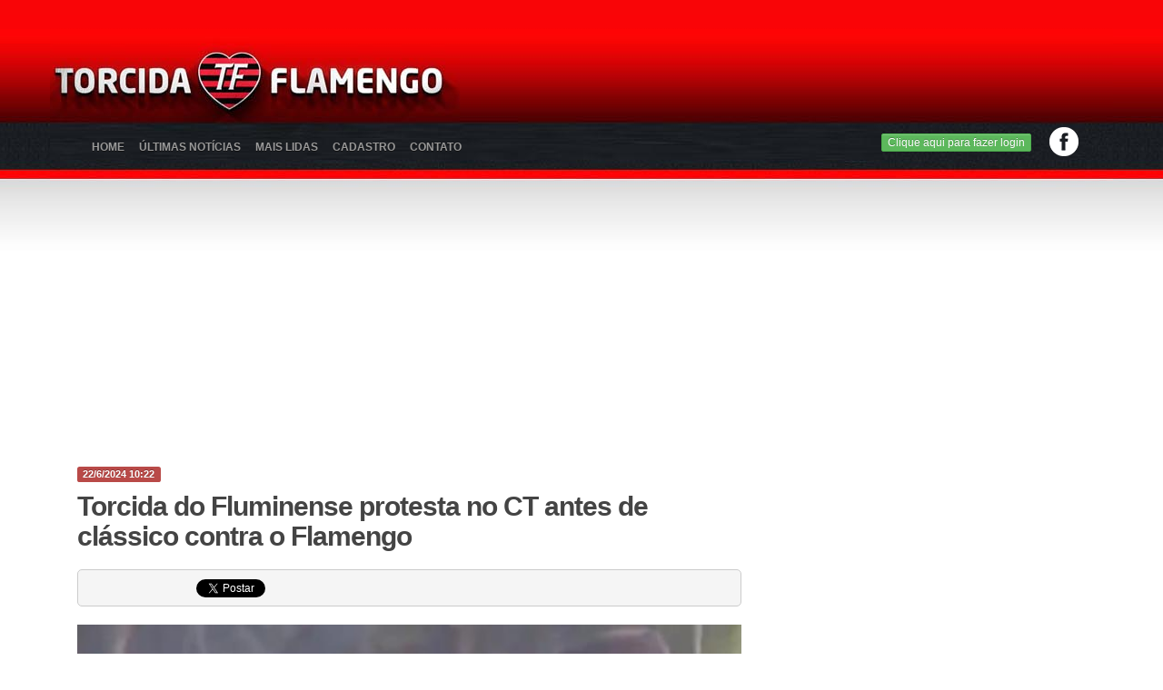

--- FILE ---
content_type: text/html
request_url: https://torcidaflamengo.com.br/news.asp?nID=150273
body_size: 51731
content:

<!doctype html>
<html lang="pt-BR">
<head>
<meta charset="UTF-8">
<meta name="viewport" content="width=device-width, initial-scale=1.0">
<title>Torcida do Fluminense protesta no CT antes de clássico contra o Flamengo</title>
<meta property="image_src" content="https://conteudo.imguol.com.br/c/esporte/73/2024/06/22/torcedores-do-fluminense-protestam-antes-de-jogo-contra-o-flamengo-pelo-brasileirao-1719059584332_v2_615x300.jpg"/>
<meta name="apple-mobile-web-app-capable" content="yes" />
<meta name="google-site-verification" content="8U83rfEw3rhgCHKdfJsyBShBMopqBiL4WFJYoKoiEgk" />  
    
<meta name="keywords" content="Torcida do Fluminense protesta no CT antes de clássico contra o Flamengo" />
<meta name="news_keywords" content="Torcida do Fluminense protesta no CT antes de clássico contra o Flamengo" />
    <meta name="description" content="Notícias atualizadas do Clube de Regatas Flamengo!" />
    <meta property="og:description" content="Notícias atualizadas do Clube de Regatas Flamengo!" />
    <meta name="twitter:description" content="Notícias atualizadas do Clube de Regatas Flamengo!" />
    <meta property="og:type" content="article"/>


<meta property="og:title" content="Torcida do Fluminense protesta no CT antes de clássico contra o Flamengo"/>
<meta name="url" content="https://www.torcidaflamengo.com.br/news.asp?nID=150273" />
<meta property="og:url" content="https://www.torcidaflamengo.com.br/news.asp?nID=150273"/>

<meta property="og:image" content="https://conteudo.imguol.com.br/c/esporte/73/2024/06/22/torcedores-do-fluminense-protestam-antes-de-jogo-contra-o-flamengo-pelo-brasileirao-1719059584332_v2_615x300.jpg"/>
<meta property="og:site_name" content="TorcidaFlamengo.com.br"/>
<meta property="og:determiner" content="auto" />
<meta property="article:section" content="Notícias"/>
<meta property="article:publisher" content="https://www.facebook.com/torcidaflamengo.com.br"/>
<meta property="article:author" content="https://www.facebook.com/torcidaflamengo.com.br"/>
<link rel="canonical" href="https://www.torcidaflamengo.com.br/news.asp?nID=150273"/>
<meta name="twitter:card" content="summary_large_image" />
<meta name="twitter:title" content="Torcida do Fluminense protesta no CT antes de clássico contra o Flamengo" />
<meta name="twitter:url" content="https://www.torcidaflamengo.com.br/news.asp?nID=150273" />

<meta name="twitter:image" content="https://conteudo.imguol.com.br/c/esporte/73/2024/06/22/torcedores-do-fluminense-protestam-antes-de-jogo-contra-o-flamengo-pelo-brasileirao-1719059584332_v2_615x300.jpg" />
<meta property="fb:app_id" content="486261894751364"/>
<meta name="verification" content="f6dd12689e0de83b43123cc2e1dffdb1" />
<!-- Bootstrap -->
<link href="css/bootstrap.css" rel="stylesheet" media="screen">
<link href="css/bootstrap-responsive.min.css" rel="stylesheet" media="screen">
<link href="css/style.css?s=41" rel="stylesheet" media="screen">
<link rel="shortcut icon" href="favicon.ico" />
    
    
  <script async type="application/javascript"  src="https://news.google.com/swg/js/v1/swg-basic.js"></script>
     
            
   
<script async src="https://pagead2.googlesyndication.com/pagead/js/adsbygoogle.js?client=ca-pub-6837634106353798" crossorigin="anonymous"></script>
<script async src="https://pagead2.googlesyndication.com/pagead/js/adsbygoogle.js?client=ca-pub-1862018547511005" crossorigin="anonymous"></script>

    
    

<!-- MENU RESPONSIVE -->
<link rel="stylesheet" href="css/responsive-menu.css?s=1">
<style>
html, body {
    height: 100vh;
}
.giftPromo{
/*        width: 45px;*/
        height: 45px;
        overflow: hidden;
        display: flex;
        flex-direction: column;
        justify-content: center;
        align-items: center;
    }
     #bannerPromo{
        display: none
    }
    .bannerPromoActive{        
        display: flex!important;
        position: absolute;
        right: 30%;
        margin-top: 3.5rem;
        width: 300px;
        height: 250px;
        z-index: 10000;

    }
    .giftPromo img.gift {
    position: absolute;
    width: 95px;
    /* top: 124px; */
    right: -31px;
        height: initial
}
    .redes-sociais {
        float: right;
        display: inline-flex;
        /* z-index: 10000; */
        position: relative;
        gap: 10px;
        align-items: center;
    }
    
                   .menu {
    
     overflow: initial; 
    
}
   
</style>         


<!-- JS --> 

<script type="text/javascript">
window._taboola = window._taboola || [];
_taboola.push({article:'auto'});
!function (e, f, u, i) {
if (!document.getElementById(i)){
e.async = 1;
e.src = u;
e.id = i;
f.parentNode.insertBefore(e, f);
}
}(document.createElement('script'),
document.getElementsByTagName('script')[0],
'//cdn.taboola.com/libtrc/ang-torcidaflamengo/loader.js',
'tb_loader_script');
if(window.performance && typeof window.performance.mark == 'function')
{window.performance.mark('tbl_ic');}
</script>

<script src="//ajax.googleapis.com/ajax/libs/jquery/1.10.2/jquery.min.js"></script>
    
    
  
    
    

<script src="https://cdn.onesignal.com/sdks/OneSignalSDK.js" async='async'></script> 
<script>
                var OneSignal = window.OneSignal || [];
                
				OneSignal.push(function() {
				  OneSignal.showHttpPrompt();
				});				
				  OneSignal.push(["init", {
                 
                  appId: "c2d45029-e520-48c4-8c8d-f9e5c5216003",
                //  autoRegister: false, /* Set to true to automatically prompt visitors */
                 //  subdomainName: 'https://torcidaflameng.os.tc',
				 //  persistNotification: false,
				  // httpPermissionRequest: {
			//		enable: false
			//	  },
                  httpPermissionRequest: {
                    modalTitle: 'Obrigado pela inscrição',
                    modalMessage: "Agora você receberá nossas notificações. Você pode cancelar sua inscrição a qualquer momento.",
                    modalButtonText: 'Fechar',
                    useCustomModal: true        
                   },
                    promptOptions: {			  
                        actionMessage: "TorcidaFlamengo.com.br gostaría de enviar notificações de últimas notícias",        
                        acceptButtonText: "Aceitar",
                        autoAcceptTitle: 'Clique Aceitar',
                        cancelButtonText: "Agora Não",
                        exampleNotificationTitle: 'TorcidaFlamengo.com.br',
                        exampleNotificationMessage: 'Torcida da Nação',        
                        exampleNotificationCaption: 'Você pode cancelar a qualquer momento'
                    },welcomeNotification: {
						"title": "TorcidaFlamengo.com.br",
						"message": "Obrigado pela inscrição",
						 "url": "https://www.TorcidaFlamengo.com.br"
						}
                }]);
              </script>

<script>(function(d, s, id) {
					  var js, fjs = d.getElementsByTagName(s)[0];
					  if (d.getElementById(id)) return;
					  js = d.createElement(s); js.id = id;
					  js.src = "//connect.facebook.net/pt_BR/sdk.js#xfbml=1&version=v2.8&appId=486261894751364";
					  fjs.parentNode.insertBefore(js, fjs);
					}(document, 'script', 'facebook-jssdk'));</script> 
<script src="js/bootstrap.min.js"></script>
<link rel="stylesheet" href="https://maxcdn.bootstrapcdn.com/font-awesome/4.7.0/css/font-awesome.min.css" crossorigin="anonymous">

<!--JQUERY ANCHOR--> 
<script src="js/anchor.js" type="text/javascript"></script> 

<!-- THUMBNAILS -->
<link rel="StyleSheet" href="css/MyThumbnail.css" type="text/css">
<script src="js/jquery.MyThumbnail.js"></script> 

<!--GOOGLE FONTS-->
<link href='https://fonts.googleapis.com/css?family=Roboto+Condensed:300italic,400italic,700italic,400,300,700' rel='stylesheet' type='text/css'>

<!--TOOLTIP--> 
<script src="js/bootstrap-tooltip.js" type="text/javascript"></script> 
<script type="text/javascript">
				$(function(){
					$('.tip').tooltip();
				});
            </script> 
<script type='text/javascript'>
            var googletag = googletag || {};
            googletag.cmd = googletag.cmd || [];
            (function() {
            var gads = document.createElement('script');
            gads.async = true;
            gads.type = 'text/javascript';
            var useSSL = 'https:' == document.location.protocol;
            gads.src = (useSSL ? 'https:' : 'http:') + 
            '//www.googletagservices.com/tag/js/gpt.js';
            var node = document.getElementsByTagName('script')[0];
            node.parentNode.insertBefore(gads, node);
            })();
            </script> 


<style>
#ver_login {
    display: none
}
</style>
<script>
    

   
    
 function openNav() {
  document.getElementById("mySidenav").style.width = "300px";
 // document.getElementById("container_master").style.marginLeft = "300px";
  
}

function closeNav() {
  document.getElementById("mySidenav").style.width = "0";
 // document.getElementById("container_master").style.marginLeft= "0";
}
</script>

</head>
<!-- Google Analytics tag (gtag.js) -->
<script async src="https://www.googletagmanager.com/gtag/js?id=G-0KZB4ZK26D"></script>
<script>
  window.dataLayer = window.dataLayer || [];
  function gtag(){dataLayer.push(arguments);}
  gtag('js', new Date());

  gtag('config', 'G-0KZB4ZK26D');
</script>
<body>
    <h1 style="margin:0"><title>Torcida do Fluminense protesta no CT antes de clássico contra o Flamengo</title></h1>
<div id="fb-root"></div>

<style type="text/css">
		#pop{
    
		
		left: 400px;
		top: 105px;

		

		}
	    </style>


<!--CONTAINER-->
<div class="container container_topo" id="voltar-topo">


<!--HEADER-->
<div class="container" id="container_master" style=" padding:0">
  <div class="row-fluid">
    <div class="banner-top">
        
     
     
      
      <script async src="//pagead2.googlesyndication.com/pagead/js/adsbygoogle.js"></script> 
      <!-- flamengo 728x90 --> 
      <ins class="adsbygoogle"
                                 style="display:inline-block;width:728px;height:90px"
                                 data-ad-client="ca-pub-6837634106353798"
                                 data-ad-slot="8354677299"></ins> 
      <script>
                            (adsbygoogle = window.adsbygoogle || []).push({});
                            </script>
      
      
    </div>
  </div>
  <style>
				   .menu > ul > li > a {
    display: inline-block;
    padding: 1em 0.5em;
    font-size: 12px;
    text-transform: uppercase;
	    margin-bottom: 22px;
}

.sidenav {
  height: 100%;
  width: 0;
  position: fixed;
  z-index: 500000000;
  top: 0;
  left: 0;
  background-color: #111;
  overflow-x: hidden;
  transition: 0.5s;
  padding-top: 60px;
}

.sidenav a:first-child{border:none}
.sidenav a {
  padding: 8px 0 8px 0px;
  margin-right: 15px;
  margin-left: 32px;
  text-decoration: none;
  font-size: 18px;
  color: #818181;
  display: block;
  transition: 0.3s;
  border-bottom: rgba(83,83,83,.3);
    border-width: 1px;
    border-bottom-style: solid;
    cursor: pointer;
	    font-family: inherit;
    text-transform: uppercase;
}

.sidenav a img {
	float: right;
    width: 10px;
	}

.sidenav a:hover {
  color: #f1f1f1;
}

.sidenav .closebtn {
  position: absolute;
  top: 0;
  right: 2%;
    font-size: 36px;
    margin: 0;
}

#main {
  transition: margin-left .5s;
  padding:5px;
}
.menu > ul:after {
  content: "";
  display: table;
  clear: both;
}
.menu {
  font: bold 13px Arial, Helvetica;
}
.menu * {
  -webkit-box-sizing: border-box;
  -moz-box-sizing: border-box;
  box-sizing: border-box;
}

.menu li {
  position: relative;
  display: inline-block;
}
.menu li:hover > ul {
  opacity: 1;
  visibility: visible;
  margin: 0;
}
.menu li > a {  
  display: inline-block;
    padding: 1em 0.5em;
    font-size: 12px;
    text-transform: uppercase;
    margin-bottom: 22px;
  text-decoration:none;
      color: #999999;
    text-shadow: 0 1px 0 #111111;
}
.menu li:hover > a {
  color: white;
}
.menu input[type=checkbox] {
  position: absolute;
  top: -9999px;
  left: -9999px;
}
.menu label {
  display: none;
  cursor: pointer;
  user-select: none;
}

.menu > ul > li {
  float: left;
}
.menu > ul > li > a {
  float: left;
  padding: 1em 1em;
  text-transform: uppercase;
}
 
.menu > ul a {
  color: #999999;
  text-decoration: none;
  text-shadow: 0 1px 0 #111111;
}

.menu > ul ul li {
  display: block;
  -webkit-box-shadow: 0 1px 0 #1e1e1e, 0 2px 0 #515151;
  -moz-box-shadow: 0 1px 0 #1e1e1e, 0 2px 0 #515151;
  box-shadow: 0 1px 0 #1e1e1e, 0 2px 0 #515151;
}
.menu > ul ul li:first-child > a {
  -webkit-border-radius: 3px 3px 0 0;
  -moz-border-radius: 3px 3px 0 0;
  -ms-border-radius: 3px 3px 0 0;
  -o-border-radius: 3px 3px 0 0;
  border-radius: 3px 3px 0 0;
}
.menu > ul ul li:first-child > a:after {
  content: '';
  position: absolute;
  left: 4em;
  top: -12px;
  border: 6px solid transparent;
  border-bottom-color: inherit;
}
.menu > ul ul li:last-child {
  -webkit-box-shadow: none;
  -moz-box-shadow: none;
  box-shadow: none;
}
.menu > ul ul li:last-child > a {
  -webkit-border-radius: 0 0 3px 3px;
  -moz-border-radius: 0 0 3px 3px;
  -ms-border-radius: 0 0 3px 3px;
  -o-border-radius: 0 0 3px 3px;
  border-radius: 0 0 3px 3px;
}
.menu > ul ul a {
  padding: 1em;
  width: 175px;
  display: block;
  border-color: #373737;
}
.menu > ul ul a:hover {
  background-color: #0186ba;
  border-color: #0186ba;
}
.menu .iconMenu { 
  display:none;
  height: 100%;
  width: 50px;
  cursor: pointer;
  flex-direction: column;
  justify-content: center;
  align-items: center;
} 

.menu .iconMenu  {
	margin-left: -15px;
    padding: 10px 5px;
	background-image: linear-gradient(-180deg, #a70004 40%, #710003 100%);
    cursor: pointer;
    font-weight: 300;
	margin-top: -10px;
    margin-bottom: -10px;
	}


@media screen and (max-height: 450px) {
  .sidenav {padding-top: 15px;}
  .sidenav a {font-size: 18px;}
}

@media screen and (max-width: 480px) {
	
	.menu{
   
	}
  
}

@media screen and (max-width: 860px) {
	#container_master {    
    margin-top: -50px;
	background:none;
}
	.modal.fade {
    top: -1000px;
}
	body{
		padding-top: 44px;
	}
	.menu{
	background-image: url(img/p4BOikO_2.jpg);
    background-size: cover;
    margin: 0;
    color: #fff;
    padding: 10px 15px;
    position: fixed;
    z-index: 50000000;
    top: 0;
	left:0;
    background-repeat: no-repeat;
	}
  .menu > li { display: none}
  .menu li.iconMenu { display: block; text-align:center}
}
.manchete-maior a, .manchete-menor a {
    color: #E70003;
}

@media screen and (max-width: 768px)  { 
	.goMenu{
		display: block;
    height: 42px;
    margin-left: 47px;
    width: 100%;
    position: absolute;
    top: 0;
    left: 0;
    z-index: 49000000;
	}
	.section{padding: 9px !important}
    /**Menu**/
   /* .mobile-main-nav{ min-height: 0 }
    .mobile-main-nav .navbar-toggle {  position: absolute;  left: 240px;  }
    .mobile-main-nav #navbar{position: fixed;left: 0;  top: 0px; bottom: 0;  z-index: 9; background: #333;  margin: 0px; padding: 0 15px; height: auto !important; width: 300px !important; -webkit-transform: translateX(-300px);  -webkit-transition: transform 280ms cubic-bezier(0.25,.8,0.25,1); transform: translateX(-300px);  transition: transform 280ms cubic-bezier(0.25,.8,0.25,1);  }
    .mobile-main-nav #navbar.collapsing{   }
    .mobile-main-nav #navbar:before{ opacity: 0;}
  
    .mobile-main-nav #navbar.in {  -webkit-transform: translateX(0px);  -webkit-transition: transform 280ms cubic-bezier(0.25,.8,0.25,1); transform: translateX(0px);  transition: transform 280ms cubic-bezier(0.25,.8,0.25,1); overflow-y:visible;   }
  
  
    .mobile-main-nav #navbar.in:before,.mobile-main-nav #navbar.collapsing:before{ content: "" ;position: fixed; display: block; background: rgba(0,0,0,0.2); left: 0; top: 0; width: 100vw; bottom: 0;   animation: show 2000ms cubic-bezier(0.175, 0.885, 0.32, 1.275) 560ms forwards; }

    .mobile-main-nav .nav{margin-top: 50px}
    .mobile-main-nav .nav li {  display: block;  float: none; }
   .mobile-main-nav  .navbar-nav>li>a:hover{color:#FFF}
}

.animate-show {
    animation: show 800ms cubic-bezier(0.175, 0.885, 0.32, 1.275) .6s forwards;
    /*opacity: 0;*/
}


@keyframes hide{
    0%{ opacity: 1; z-index: 9;  }
    99% { opacity: 0; top:-100px;  }
    100% {  opacity: 0; top:-100px; z-index: 0;   }
}

@keyframes show{
    0%{ opacity: 0 ;  }
    100% { opacity: 1;transform: none; }
}

                   </style>
  <div id="mySidenav" class="sidenav"> <a href="javascript:void(0)" class="closebtn" onclick="closeNav()">&times;</a> <a href="https://www.torcidaflamengo.com.br">Home <img class="setavermais" src="/img/seta.png"></a> <a href="noticias2.asp">Últimas Notícias <img class="setavermais" src="/img/seta.png"></a> <a href="noticias3.asp">Mais Lidas <img class="setavermais" src="/img/seta.png"></a> <a href="cadastro.asp">Cadastro <img class="setavermais" src="/img/seta.png"></a>    
    <a href="contato.asp">contato <img class="setavermais" src="/img/seta.png"></a> </div>
  <div class="row-fluid" style="background:none; padding: 0; margin:0; position: relative">
    <div class="span9">
      <ul class="menu">
        <a href="https://www.torcidaflamengo.com.br" class="goMenu"></a>
        <li onclick="openNav()" class="iconMenu"><img src="img/menu.png" width="30" heigth="23" /></li>
        <li><a href="https://www.torcidaflamengo.com.br">Home</a></li>
        <li><a href="noticias2.asp">Últimas Notícias</a></li>
        <li><a href="noticias3.asp">Mais Lidas</a></li>
        <li><a href="cadastro.asp">Cadastro</a></li>       
        <li><a href="contato.asp">Contato</a></li>
         
      </ul>
     
    </div>
    <div class="span3 login-redes" style="display: flex; align-items: center; margin-top: 0; position: relative">       
      <div class="login">
        <div id="foto" > 
          <!--fb:login-button scope="public_profile,email" size="medium"  id="botao" style="font-size:1px; color:#000" onlogin="checkLoginState();" >Conecte com Facebook</fb:login-button-->
          <div>
            
            <button class="btn btn-success" id="bt_loga" style="margin-top: 2px; font-size: 12px;line-height: 14px; padding: 2px 6px;
    border-radius: 2px;" type="button" onclick=window.location.href='login.asp'>Clique aqui para fazer login</button>
            
          </div>
        </div>
      </div>
      <div class="redes-sociais" > 

          <a href="https://www.facebook.com/torcidaflamengo.com.br" class="tip" rel="tooltip" data-original-title="Siga-nos no Facebook" data-placement="top" title="Siga-nos no Facebook" target="_blank"><img src="img/img-facebook.png"></a> </div>
    </div>
            



  </div>
          
    
          
  <!--END MENU--> 
</div>
        
       
        
<!--END HEADER-->
<div style="width:100%; margin-bottom:15px" class="banner_principal">
  
  <script async src="https://pagead2.googlesyndication.com/pagead/js/adsbygoogle.js"></script> 
  <!-- Flamengo 2020 master1 --> 
  <ins class="adsbygoogle"
						 style="display:block"
						data-ad-client="ca-pub-6837634106353798"
						data-ad-slot="5524824572"
						 data-ad-format="auto"
						 data-full-width-responsive="true"></ins> 
  <script>
						 (adsbygoogle = window.adsbygoogle || []).push({});
					</script>
  
</div>
<script type="text/javascript" src="js/jquery.cookies.2.2.0.min.js?s=1"></script> 
<script>
	  
	 

      var isMobile = {
            Android: function() {
                return navigator.userAgent.match(/Android/i);
            },
            BlackBerry: function() {
                return navigator.userAgent.match(/BlackBerry/i);
            },
            iOS: function() {
                return navigator.userAgent.match(/iPhone|iPad|iPod/i);
            },
            Opera: function() {
                return navigator.userAgent.match(/Opera Mini/i);
            },
            Windows: function() {
                return navigator.userAgent.match(/IEMobile/i);
            },
            any: function() {
                return (isMobile.Android() || isMobile.BlackBerry() || isMobile.iOS() || isMobile.Opera() || isMobile.Windows());
            }
    
        };

      </script>

    <style>	
		
		.panelcontador{ text-align:center; overflow:hidden; position:fixed; top:0; left:0; width:100%; overflow:hidden; height:100%; z-index:55555000000; background:#fff}
		#btgo {
			
			background-color: #008CBA; /* Green */
			border: none;
			color: white;
			padding:0px 32px;
			text-align: center;
			text-decoration: none;
			display:none;
			font-size: 12px;
			margin: 0;
			margin-top:0px;
			width:200px;
			cursor: pointer;
			text-transform: uppercase;
		}
		.wrapper_load{z-index:100; height:60px; width:380px; margin:0 auto; background: url(/images/preloader_50x50.gif) 5px 5px no-repeat}
		#contador{padding-left: 65px; padding-top: 17px;    text-transform: uppercase; font-weight: bold}

		</style>
    </head>
    
<style>
.interna a{
	color:#E90003
	}
    #noticiapost h2{
        font-size: 2rem
    }
        
        @media (min-width:1024px){
            .span8.section{
             margin-right:25px   
            }
            
        }
</style>
    <div class="container-fluid">
      <div class="row-fluid"> 
        <!--COLUNA ESQUERDA-->
        <div class="span8 section"> 
          <!--MANCHETE MAIOR-->
          <div class="row-fluid interna"> <span class="label label-important">22/6/2024&nbsp;10:22</span>
            <h1 class="titulo">Torcida do Fluminense protesta no CT antes de clássico contra o Flamengo</h1>
            <h2 class="sub-titulo"></h2>
            
                            <div class="compartilhe">
                    <div class="curtir">

<fb:like href=https://www.torcidaflamengo.com.br/news.asp?nID=150273" send="false" layout="button_count" show_faces="false"></fb:like>  
                    </div>                   
               
                    
                    <div class="twitter">
                        <a href="https://twitter.com/share" class="twitter-share-button" data-lang="pt">Tweetar</a>
                        <script>!function(d,s,id){var js,fjs=d.getElementsByTagName(s)[0];if(!d.getElementById(id)){js=d.createElement(s);js.id=id;js.src="//platform.twitter.com/widgets.js";fjs.parentNode.insertBefore(js,fjs);}}(document,"script","twitter-wjs");</script>
                    </div>
                </div>

            <img src="https://conteudo.imguol.com.br/c/esporte/73/2024/06/22/torcedores-do-fluminense-protestam-antes-de-jogo-contra-o-flamengo-pelo-brasileirao-1719059584332_v2_615x300.jpg" width="100%" alt="Torcida do Fluminense protesta no CT antes de clássico contra o Flamengo">
            
            <div id="noticiapost"><article> <p>Torcedores do Fluminense realizaram um protesto em frente ao CT Carlos Castilho contra a má fase do clube, que é o lanterna do Brasileirão. A manifestação acontece um dia antes do clássico contra o Flamengo. Os torcedores cercaram carros de jogadores e dirigentes e gritaram "acabou o amor". Os seguranças precisaram intervir para evitar mais confusão. O Flu perdeu quatro dos últimos cinco jogos e tem apenas seis pontos no Brasileirão. O time tem apenas uma vitória na competição e ocupa a 20ª colocação. O time tenta dar uma resposta no clássico contra o Flamengo. A partida está marcada para este domingo (23), às 16h (de Brasília), no Maracanã.</p><div class='bnrs' style='text-align:center'>
<script async src='https://pagead2.googlesyndication.com/pagead/js/adsbygoogle.js'></script><ins class='adsbygoogle'
  style='display:block'
  data-ad-client='ca-pub-6837634106353798'
  data-ad-slot='5052468700'
  data-ad-format='auto'
  data-full-width-responsive='true'></ins>
<script>
  (adsbygoogle = window.adsbygoogle || []).push({});
</script>
</div>
  <figure> <img alt="Torcedores do Fluminense protestam antes de jogo contra o Flamengo pelo Brasileirão" src="https://conteudo.imguol.com.br/c/esporte/73/2024/06/22/torcedores-do-fluminense-protestam-antes-de-jogo-contra-o-flamengo-pelo-brasileirao-1719059584332_v2_450x450.jpg"/> <figcaption>Imagem: Reprodução/X/@AmorTricolor__</figcaption> </figure> <p>Veja o protesto da torcida do Flu. Protesto de torcedores no CT do Fluminense <a href="https://t.co/P86Mz4RzD1">pic.twitter.com/P86Mz4RzD1</a>-- Amor Tricolor ¹?°² (@AmorTricolor__) <a href="https://twitter.com/AmorTricolor__/status/1804481386847330391?ref_src=twsrc%5Etfw">June 22, 2024</a>.</p><div class='bnrs' style='text-align:center'>
<script async src='https://pagead2.googlesyndication.com/pagead/js/adsbygoogle.js?client=ca-pub-1862018547511005' crossorigin='anonymous'></script>
  <ins class='adsbygoogle' style='display:inline-block;width:300px;height:250px'
  data-ad-client='ca-pub-1862018547511005'
  data-ad-slot='1541550403' </ins>
<script>
  (adsbygoogle = window.adsbygoogle || []).push({});
</script> <!-- angeli 300x250 1 arroba -->
</div>
  <p>Protesto de torcedores do Fluminense no CT Carlos Castilho. <a href="https://t.co/s9kCesB5Kh">pic.twitter.com/s9kCesB5Kh</a>-- Rádio Mellão (@radiomellao) <a href="https://twitter.com/radiomellao/status/1804477068886888687?ref_src=twsrc%5Etfw">June 22, 2024</a>.</p> <p>Fred chegou ao CT do Fluminense sob protestos da torcida. #fluminense <a href="https://t.co/9boSc9g9nr">pic.twitter.com/9boSc9g9nr</a>-- Flunarede (@Flunarede185258) <a href="https://twitter.com/Flunarede185258/status/1804487191478862195?ref_src=twsrc%5Etfw">June 22, 2024</a>.</p> <p>?? Torcedor protestam na entrada do CT Carlos Castilho. <a href="https://t.co/EBiSlaqudC">pic.twitter.com/EBiSlaqudC</a>-- Central FLUMINENSE ?? (@PerfilDaCentral) <a href="https://twitter.com/PerfilDaCentral/status/1804476849759653892?ref_src=twsrc%5Etfw">June 22, 2024</a>.</p> <figcaption>Imagem: Reprodução/X/@AmorTricolor__</figcaption> <p>Relacionadas Está surgindo uma Nova Ordem no futebol brasileiro? Grandes do Z4 têm rodada indigesta pela frente com clássicos e pedreiras Zona de rebaixamento do Brasileirão tem 6 títulos da Libertadores e 17 nacionais JK e Alexander… Chega de baladinha, crias de Xerém tem que dar o exemplo.</p> <p>Marlon vai virar o Thiago Silva no auge depois de hoje ??? <a href="https://t.co/I6np52ioN9">pic.twitter.com/I6np52ioN9</a>-- ??? (@arthffc) <a href="https://twitter.com/arthffc/status/1804477143897772064?ref_src=twsrc%5Etfw">June 22, 2024</a>.</p></article></div>
            <p><em>
              691 visitas - <strong>Fonte:</strong> -</em></p>
            <p> 
                
               <br><b>VEJA TAMB&Eacute;M<b><br>
- <a href="news.asp?nID=183273">Flamengo e Vasco se enfrentam em cl&#225;ssico decisivo; veja onde assistir</a><br>
- <a href="news.asp?nID=183270">Vini Jr. brilha na Europa e refor&#231;a coro por Paquet&#225; no Flamengo: &quot;A felicidade do Meng&#227;o &#233; a nossa&quot;</a><br>
- <a href="news.asp?nID=183266">Flamengo em crise? Comentarista critica planejamento do Flamengo no Carioca</a><br>
<br>

<br>

			</p>
			<br />
            <a href="https://play.google.com/store/apps/details?id=com.ciberos.flamengo" target="_blank">Instale o app do Flamengo para Android, receba notícias e converse com outros flamenguistas no Fórum!</a><br />
            <br />
			<div class="dugout-video dugout-embed-eyJrZXkiOiIiLCJwIjoiYnVya2F0LWJyYSIsInBsIjoiMjZEZVBYa3IifQ=="></div><script type="text/javascript" src=https://embed.onefootball.com/inline/burkat-bra.js></script>
            <h1 style="font-size:16px;text-align:left;margin-bottom:0px">Mais notícias do Flamengo</h1>
            <a href="noticias2.asp">Notícias de contratações do Flamengo</a><br />
            <a href="noticias3.asp">Notícias mais lidas</a> </div>
          
		  
		 
          
          <script async src="//pagead2.googlesyndication.com/pagead/js/adsbygoogle.js"></script> 
          <!-- Banner Abaixo da Noticia 728x90 --> 
				<ins class="adsbygoogle"
				style="display:block"
				data-ad-client="ca-pub-6837634106353798"
				data-ad-slot="5590690603"
				data-ad-format="auto"
				data-full-width-responsive="true"></ins>
          <script>
                (adsbygoogle = window.adsbygoogle || []).push({});
                </script>
          
          <div class="row-fluid">
            <div class="span12">
              <div class="face-comments">
                <h3>Comentários do Facebook -
                  <fb:comments-count xid="150273" href="https://www.torcidaflamengo.com.br/news.asp?nID=150273"/>
                </h3>
                <br />
                <br />
                <div class="fb-comments" data-href="https://www.torcidaflamengo.com.br/news.asp?nID=150273" data-width="100%" data-numposts="30" data-order-by="reverse_time"></div>
              </div>
            </div>
          </div>
          
          <link rel="stylesheet" href="https://maxcdn.bootstrapcdn.com/bootstrap/3.3.6/css/bootstrap.min.css">
<style type="text/css">
.modal{ width:auto !important; margin-left:auto !important; background:none !important}
/*Comment List styles*/
.comment-list .row {
  margin-bottom: 0px;
}
.comment-list .panel .panel-heading {
  padding: 4px 15px;
  position: absolute;
  border:none;
  /*Panel-heading border radius*/
  border-top-right-radius:0px;
  top: 1px;
}
.comment-list .panel .panel-heading.right {
  border-right-width: 0px;
  /*Panel-heading border radius*/
  border-top-left-radius:0px;
  right: 16px;
}
.comment-list .panel .panel-heading .panel-body {
  padding-top: 6px;
}
.comment-list figcaption {
  /*For wrapping text in thumbnail*/
  word-wrap: break-word;
}
/* Portrait tablets and medium desktops */
@media (min-width: 768px) {
  .comment-list .arrow:after, .comment-list .arrow:before {
    content: "";
    position: absolute;
    width: 0;
    height: 0;
    border-style: solid;
    border-color: transparent;
  }
  .comment-list .panel.arrow.left:after, .comment-list .panel.arrow.left:before {
    border-left: 0;
  }
  /*****Left Arrow*****/
  /*Outline effect style*/
  .comment-list .panel.arrow.left:before {
    left: 0px;
    top: 30px;
    /*Use boarder color of panel*/
    border-right-color: inherit;
    border-width: 16px;
  }
  /*Background color effect*/
  .comment-list .panel.arrow.left:after {
    left: 1px;
    top: 31px;
    /*Change for different outline color*/
    border-right-color: #FFFFFF;
    border-width: 15px;
  }
  /*****Right Arrow*****/
  /*Outline effect style*/
  .comment-list .panel.arrow.right:before {
    right: -16px;
    top: 30px;
    /*Use boarder color of panel*/
    border-left-color: inherit;
    border-width: 16px;
  }
  /*Background color effect*/
  .comment-list .panel.arrow.right:after {
    right: -14px;
    top: 31px;
    /*Change for different outline color*/
    border-left-color: #FFFFFF;
    border-width: 15px;
  }
}
.comment-list .comment-post {
  margin-top: 6px;
}
    </style>
<script language=javascript>
	function confirmacao2(){
	 if (confirm("tem certeza?")) {
	return true; }
	  else { return false; }
	}
	$(document).ready(function()       {
			    $(".mobile").click(function(){					
					$("#myModal_mobile").modal();	
				});
		});
</script>

<center><br></center>



<script type="text/javascript">
	function respfechar(id) {
	document.getElementById('resposta'+id).innerHTML = '';
	}
	function abreresposta(id,nid,tipo,tipo2) {
	
	document.getElementById('resposta'+id).innerHTML = '<form method="post" name="rescomentarios'+id+'" id="rescomentarios'+id+'" action="enviacomentres.asp?tipo='+tipo+'&nID='+nid+'&idc='+id+'&t2='+tipo2+'" onSubmit="return verifica(this);"><span onclick="javascript:respfechar('+id+');" style="float:right;cursor:pointer;margin-right:10px;"><b>[Fechar]</b></span><textarea name="coment" id="coment" class="coment-box2" onClick="validacoment();" onKeyPress="javascript:SetMaxLen(document.rescomentarios'+id+'.coment,2000);" >Escreva seu comentário aqui</textarea><br>&nbsp;&nbsp;&nbsp;&nbsp;&nbsp;&nbsp;&nbsp;&nbsp;&nbsp;&nbsp;&nbsp;&nbsp;&nbsp;<input type="submit" class="botao-2" id="enviar" name="enviar" value="Enviar!"></form>';
	$(function(){
	$("textarea").focus(function(event) {
	   validacoment();
	});	
	$("textarea").blur(function() {
	
		if( $(this).val() == "" ) {
			$(this).val("Escreva seu comentário aqui");
		}
	
	});
});
			}
</script>
            <!--COMENTÁRIOS-->
            <div class="row">
                <div class="col-md-12 col-xs-12">
        
	<strong>Nenhum comentário. Seja o primeiro a comentar!</strong>

 
  </section>
                    <!--END BOX COMMENTS-->

<div style="clear:both">
	<h4>Enviar Comentário</h4>
</div>

		
		Para enviar comentários, você precisa estar cadastrado

		e logado no nosso site. Para se cadastrar, clique <a href="cadastro.asp"><strong>Aqui</strong></a>. Para fazer login, clique <a href="login.asp"><b>Aqui</b></a> ou <fb:login-button scope="public_profile,email" size="medium"  id="botao" style="font-size:1px; color:#000" onlogin="checkLoginState();" >Conecte com Facebook</fb:login-button>.
		
                </div><!--END SPAN 12-->
            </div><!--END ROW FLUID-->
            <script>
function validacoment() {
		var str = document.getElementById("coment").value;
        var res = str.replace("Escreva seu comentário aqui", "");	
		res     = res.replace("Escreva seu coment&aacute;rio aqui", "");
		
		document.getElementById("coment").value = res;
		
		}
		
		
$(function(){
	$("textarea").focus(function(event) {
	   validacoment();
	});	
	$("textarea").blur(function() {
	    
		if( $(this).val() == "" ) {
			$(this).val("Escreva seu comentário aqui");
		}
	
	});
});
</script>
<div class="modal fade" id="myModal_mobile"  role="dialog">
                <div class="modal-dialog">
                  <!-- Modal content-->
                  <div class="modal-content">  
                   <div class="modal-header" style="padding:15px 40px;">
                       <button type="button" class="close" data-dismiss="modal" style="margin-right: -35px;">&times;</button>
                      <h4 style="font-size:24px; text-align:center">Aplicativo Torcida Flamengo</h4>
                    </div>                      
                    <div class="modal-body">
                       <div class="row">
                         <div class="col-md-6"><a href="https://play.google.com/store/apps/details?id=com.ciberos.flamengo" target="_blank" title="Clique para baixar"><img src="/img/android.jpg" class="img-responsive" /></a></div>
                         <div class="col-md-6"><a href="https://itunes.apple.com/WebObjects/MZStore.woa/wa/viewSoftware?id=1046484691&mt=8" target="_blank" title="Clique para baixar"><img src="/img/ios.jpg" class="img-responsive" /></a></div>
                       </div>                       
                    </div>
                  
                  </div>
                  
                </div>
        </div>  
          
          
			
			<div id="taboola-below-article-thumbnails"></div>
          <script type="text/javascript">
              window._taboola = window._taboola || [];
              _taboola.push({
                mode: 'thumbnails-a',
                container: 'taboola-below-article-thumbnails',
                placement: 'Below Article Thumbnails',
                target_type: 'mix'
              });
            </script>
			
          </div>
          <!--END NOTÍCIAS--> 
        </div>
        <!--COLUNA ESQUERDA--> 
        <!--COLUNA DIREITA-->
<div class="span4 col-direita">   
  
<div class="row-fluid banner300x250">
<div id="pg-slot-qj572dbozfgruhr9e6j9j303"></div>
<script data-cfasync="false" type="text/javascript">
/* <![CDATA[ */
    (function (document, window) {
    
        var oPlacer, oCode = document.createElement("script"), oFrame = window.frameElement;
        oCode.src = "https://js.pmx.bet/qj572dbozfgruhr9e6j9j303/qj572dbozfgruhr9e6j9j303.js?20250814="+Math.floor((new Date).getTime()/172800000);
        oCode.async = true; oCode.defer = true; oCode.id = "qj572dbozfgruhr9e6j9j303"; oCode.type = "text/javascript";
        oCode.setAttribute("data-placeholder", window.name || (oFrame && oFrame.getAttribute("id")));
        try {
        	oPlacer = parent.document.getElementsByTagName("script")[0] || document.getElementsByTagName("script")[0];
        } catch (e) { oPlacer = false; }
        oPlacer || (oPlacer = document.getElementsByTagName("head")[0] || document.getElementsByTagName("body")[0]);
        oPlacer.parentNode.insertBefore(oCode, oPlacer);
    })(document, window);
/* ]]> */
</script>
</div>

<div class="row-fluid banner300x250">
<!-- ativado 11102023 -->
  <div class="publicidade">publicidade</div>
  <script async src="https://pagead2.googlesyndication.com/pagead/js/adsbygoogle.js"></script>
					
					<ins class="adsbygoogle"
     style="display:block"
     data-ad-client="ca-pub-6837634106353798"
     data-ad-slot="9041397757"
     data-ad-format="auto"
     data-full-width-responsive="true"></ins>
					<script>
						 (adsbygoogle = window.adsbygoogle || []).push({});
					</script> 

    <!-- retirado 11102023>
   <a href="https://gaming.klashx.com/affiliates/?btag=1438398_l216697" title="gaming klashx" ><img src="https://i.imgur.com/iskpAEE.jpg" alt="gaming klashx" /></a>
-->
</div>


 
  <!-- file="inc-jogos.asp" --> 
              <div class="row-fluid banner300x250">
  

				<script async src="https://pagead2.googlesyndication.com/pagead/js/adsbygoogle.js"></script>
				<!-- Flamengo 2020 lado2 vert -->
				<ins class="adsbygoogle"
     style="display:block"
     data-ad-client="ca-pub-6837634106353798"
     data-ad-slot="2775372307"
     data-ad-format="auto"
     data-full-width-responsive="true"></ins>
				<script>
					 (adsbygoogle = window.adsbygoogle || []).push({});
				</script>

  
            </div><div class='row-fluid mais-lidas'>
    <h4>Not&#237;cias mais lidas</h4>
<div class='row-fluid'>
		   <div class='span6 line'>
            <a href='news.asp?nID=183182' title='Do Azerbaij&#227;o &#224; Europa de elite: Flamengo abandona apostas ap&#243;s Juninho'>
                <img src='https://admin.cnnbrasil.com.br/wp-content/uploads/sites/12/2025/12/Bap-Flamengo-e1766574710384.jpg?w=1024' class='img-rounded' alt='Do Azerbaij&#227;o &#224; Europa de elite: Flamengo abandona apostas ap&#243;s Juninho'>
                <h2>Do Azerbaij&#227;o &#224; Europa de elite: Flamengo abandona apostas ap&#243;s Juninho</h2>
        	   </a>
        </div>
		   <div class='span6 line'>
            <a href='news.asp?nID=183067' title='West Ham sinaliza troca com Plata e Flamengo ganha f&#244;lego por Paquet&#225;'>
                <img src='https://media.bolavip.com/wp-content/uploads/sites/27/2026/01/15162550/Paqueta-3-e1768505268584-1200x740.webp' class='img-rounded' alt='West Ham sinaliza troca com Plata e Flamengo ganha f&#244;lego por Paquet&#225;'>
                <h2>West Ham sinaliza troca com Plata e Flamengo ganha f&#244;lego por Paquet&#225;</h2>
        	   </a>
        </div>
</div>
<div class='row-fluid'>
		   <div class='span6 line'>
            <a href='news.asp?nID=183024' title='West Ham admite negociar Paquet&#225;, mas imp&#245;e condi&#231;&#227;o ao Flamengo'>
                <img src='https://static.gazetaesportiva.com/uploads/2025/02/2S5PY9P.jpg' class='img-rounded' alt='West Ham admite negociar Paquet&#225;, mas imp&#245;e condi&#231;&#227;o ao Flamengo'>
                <h2>West Ham admite negociar Paquet&#225;, mas imp&#245;e condi&#231;&#227;o ao Flamengo</h2>
        	   </a>
        </div>
		   <div class='span6 line'>
            <a href='news.asp?nID=183096' title='Ele est&#225; chegando? Flamengo monta opera&#231;&#227;o para trazer Lucas Paquet&#225; em janeiro!'>
                <img src='https://images.flamengo.com.br/public/images/artigos/bodies/p89p1lCxXP.jpg' class='img-rounded' alt='Ele est&#225; chegando? Flamengo monta opera&#231;&#227;o para trazer Lucas Paquet&#225; em janeiro!'>
                <h2>Ele est&#225; chegando? Flamengo monta opera&#231;&#227;o para trazer Lucas Paquet&#225; em janeiro!</h2>
        	   </a>
        </div>
</div>
<div class='row-fluid'>
		   <div class='span6 line'>
            <a href='news.asp?nID=183062' title='URGENTE: Flamengo vai &#224; Justi&#231;a contra Gerson e cobra R 42,7 milh&#245;es por contrato rompido'>
                <img src='https://media.bolavip.com/wp-content/uploads/sites/27/2026/01/15154500/ChatGPT-Image-15-de-jan.-de-2026-15_44_01-e1768502747996-1200x740.webp' class='img-rounded' alt='URGENTE: Flamengo vai &#224; Justi&#231;a contra Gerson e cobra R 42,7 milh&#245;es por contrato rompido'>
                <h2>URGENTE: Flamengo vai &#224; Justi&#231;a contra Gerson e cobra R 42,7 milh&#245;es por contrato rompido</h2>
        	   </a>
        </div>
		   <div class='span6 line'>
            <a href='news.asp?nID=183235' title='Flamengo define estrat&#233;gia por craque da Sele&#231;&#227;o Argentina'>
                <img src='https://media.bolavip.com/wp-content/uploads/sites/27/2026/01/20052610/Thiago-Almada-6-e1768897615667-1200x740.webp' class='img-rounded' alt='Flamengo define estrat&#233;gia por craque da Sele&#231;&#227;o Argentina'>
                <h2>Flamengo define estrat&#233;gia por craque da Sele&#231;&#227;o Argentina</h2>
        	   </a>
        </div>
</div>
<div class='row-fluid'>
		   <div class='span6 line'>
            <a href='news.asp?nID=183110' title='Mercado do Flamengo: Castellanos escapa, mas Paquet&#225; segue em negocia&#231;&#227;o'>
                <img src='https://i.imgur.com/VuEBxSn.jpeg' class='img-rounded' alt='Mercado do Flamengo: Castellanos escapa, mas Paquet&#225; segue em negocia&#231;&#227;o'>
                <h2>Mercado do Flamengo: Castellanos escapa, mas Paquet&#225; segue em negocia&#231;&#227;o</h2>
        	   </a>
        </div>
		   <div class='span6 line'>
            <a href='news.asp?nID=183138' title='Flamengo na zona de rebaixamento? Confira a tabela do Carioca ap&#243;s derrota para o Volta Redonda'>
                <img src='https://images-ext-1.discordapp.net/external/1WUu_iMa3B_hD45wn13zAesXVAnVB5llCzNcCYlzhT8/https/i.imgur.com/KA2xOLv.png?format=webp&quality=lossless' class='img-rounded' alt='Flamengo na zona de rebaixamento? Confira a tabela do Carioca ap&#243;s derrota para o Volta Redonda'>
                <h2>Flamengo na zona de rebaixamento? Confira a tabela do Carioca ap&#243;s derrota para o Volta Redonda</h2>
        	   </a>
        </div>
</div>
<div class='row-fluid'>
		   <div class='span6 line'>
            <a href='news.asp?nID=183146' title='CBF cede &#224; press&#227;o do Corinthians e altera data de duelo antes da Supercopa contra o Flamengo'>
                <img src='https://i.imgur.com/FPw6fOA.jpeg' class='img-rounded' alt='CBF cede &#224; press&#227;o do Corinthians e altera data de duelo antes da Supercopa contra o Flamengo'>
                <h2>CBF cede &#224; press&#227;o do Corinthians e altera data de duelo antes da Supercopa contra o Flamengo</h2>
        	   </a>
        </div>
		   <div class='span6 line'>
            <a href='news.asp?nID=183229' title='Flamengo tem proposta recusada, mas prepara nova oferta por Paquet&#225;'>
                <img src='https://media.bolavip.com/wp-content/uploads/sites/27/2026/01/19223109/Lucas-Paqueta-3-1-e1768872689894-1200x740.webp' class='img-rounded' alt='Flamengo tem proposta recusada, mas prepara nova oferta por Paquet&#225;'>
                <h2>Flamengo tem proposta recusada, mas prepara nova oferta por Paquet&#225;</h2>
        	   </a>
        </div>
</div>
    <div class='row-fluid'>
    		<div class='span12'>
    			<button class='btn btn-small btn-danger' type='button' onclick=window.location.href='noticias2.asp'>Ver todas as noticias</button>
    		</div>
    	</div>
 </div>
            <div class="row-fluid banner300x250">




            </div>            <div style="width: 100%;height: 380px;overflow: hidden">
<script async src="https://pagead2.googlesyndication.com/pagead/js/adsbygoogle.js"></script>
<!-- FLAMENGO LATERAL -->
<ins class="adsbygoogle"
     style="display:block"
     data-ad-client="ca-pub-6837634106353798"
     data-ad-slot="1462290636"
     data-ad-format="auto"
     data-full-width-responsive="true"></ins>
<script>
     (adsbygoogle = window.adsbygoogle || []).push({});
</script>
      

            </div><div class="row-fluid banner300x250">
    <div class="fb-page" data-href="https://www.facebook.com/torcidaflamengo.com.br" data-small-header="false" data-adapt-container-width="true" data-hide-cover="false" data-show-facepile="true"><blockquote cite="https://www.facebook.com/torcidaflamengo.com.br" class="fb-xfbml-parse-ignore"><a href="https://www.facebook.com/torcidaflamengo.com.br">Torcida Flamengo</a></blockquote></div>

</div>        

  <div class="row-fluid banner300x250">
    
    <div id="taboola-right-rail-thumbnails"></div>
    <script type="text/javascript">
  window._taboola = window._taboola || [];
  _taboola.push({
    mode: 'thumbnails-rr',
    container: 'taboola-right-rail-thumbnails',
    placement: 'Right Rail Thumbnails',
    target_type: 'mix'
  });
</script> 

  </div>

  <div class='clasificacao sidebar_widget '>
    <h3 class='caps'>classifica&ccedil;&atilde;o</h3>
    <div class='sidebar_widget_content'> 
      
      <div class="tabTables">
<button class="tablinks tabelaBrasileiro"  onclick="openTable('go', 'tabelaBrasileiro')">Brasileiro</button></div>
<div id="tabelaBrasileiro" class="tabcontent">
</div>
<script>
function fetchTable(id,file) { console.log(id);   
const filaAsp = file.toLowerCase();  const el = document.getElementById(id);// Gets a promise
fetch(filaAsp)
.then((result) => { return result.text(); })
.then((content) => { el.innerHTML = content; });
}
function openTable(evt, cityName) {
var i, tabcontent, tablinks; console.log('cityName',cityName);
tabcontent = document.getElementsByClassName('tabcontent');
for (i = 0; i < tabcontent.length; i++) { tabcontent[i].style.display = 'none'; }
tablinks = document.getElementsByClassName('tablinks');
for (i = 0; i < tablinks.length; i++) { tablinks[i].className = tablinks[i].className.replace(' active', ''); }
 document.getElementById(cityName).style.display = 'block';
if (evt == 'go') { tablinkSel = document.getElementsByClassName(cityName); tablinkSel[0].className += ' active'; fetchTable(cityName, 'inc-tabela-'+cityName.replace('tabela','').replace('Carioca','Estadual').replace('Paulista','Estadual').replace('Mineiro','Estadual').replace('Gaucho','Estadual').replace('Gaúcho','Estadual')+'.asp');} else { evt.currentTarget.className += ' active'; }
}
openTable('go', 'tabelaBrasileiro');
</script>
 
      
    </div>
  </div>
</div>
</div>
 
    </div>
  </div>
  
  </div>
<!--END CONTAINER-->

<!--FOOTER-->
<footer>
  <div class="container-fluid footer">
    <div class="container">
      <div class="row-fluid">
        <div class="span12">
          <address>
          <p>Flamengo - Todos os direitos reservados &reg;</p>
          <p>Desenvolvido por: <a href="https://rokdesign.com.br" target="_blank">Rok Design</a> - Hoje: 20/01/2026 - 10:22</p>
          
          </address>
          <a href="#voltar-topo" name="myAnchor" id="myAnchor" class="anchorLink"><i class="icon-circle-arrow-up icon-black"></i>&ensp;Voltar ao topo</a> </div>
      </div>
    </div>
  </div>
</footer>

<script type="text/javascript">
  window._taboola = window._taboola || [];
  _taboola.push({flush: true});
</script>



<!-- TailTarget Tag Manager TT-9964-3/CT-23 --> 
             
<!--
<script>
    (function(i) {
    var ts = document.createElement('script');
    ts.type = 'text/javascript';
    ts.async = true;
    ts.src = ('https:' == document.location.protocol ? 'https://' : 'http://') + 'tags.t.tailtarget.com/t3m.js?i=' + i;
    var s = document.getElementsByTagName('script')[0];
    s.parentNode.insertBefore(ts, s);
    })('TT-9964-3/CT-23');
</script> 
-->

<!-- End TailTarget Tag Manager -->






<!--END FOOTER--> 

<script type="text/javascript">
		
		  var _gaq = _gaq || [];
		  _gaq.push(['_setAccount', 'UA-36923836-1']);
		  _gaq.push(['_trackPageview']);
		
		  (function() {
			var ga = document.createElement('script'); ga.type = 'text/javascript'; ga.async = true;
			ga.src = ('https:' == document.location.protocol ? 'https://ssl' : 'http://www') + '.google-analytics.com/ga.js';
			var s = document.getElementsByTagName('script')[0]; s.parentNode.insertBefore(ga, s);
		  })();

		</script> 
  
 <script data-cfasync="false" type="text/javascript" id="clever-core">
/* <![CDATA[ */
    (function (document, window) {
        var a, c = document.createElement("script"), f = window.frameElement;

        c.id = "CleverCoreLoader60660";
        c.src = "https://scripts.cleverwebserver.com/ab78539b493bdccd45c4ea4cf5c3c417.js";

        c.async = !0;
        c.type = "text/javascript";
        c.setAttribute("data-target", window.name || (f && f.getAttribute("id")));
        c.setAttribute("data-callback", "put-your-callback-function-here");
        c.setAttribute("data-callback-url-click", "put-your-click-macro-here");
        c.setAttribute("data-callback-url-view", "put-your-view-macro-here");
        

        try {
            a = parent.document.getElementsByTagName("script")[0] || document.getElementsByTagName("script")[0];
        } catch (e) {
            a = !1;
        }

        a || (a = document.getElementsByTagName("head")[0] || document.getElementsByTagName("body")[0]);
        a.parentNode.insertBefore(c, a);
    })(document, window);
/* ]]> */
</script>

<div style="position:fixed;left:1%;bottom:1%;z-index:99999999;"><div data-pid="dczcrxcmoo" data-t="i" data-mt="c" data-render-delay="0" data-iframe-class="" data-iframe-style="" data-pu-fallback="1"w="300" h="250"></div></div>

<script id="dczcrxcmoo" type="text/javascript"> (function (document, window) { document.addEventListener('DOMContentLoaded', function (event) { let a = document.createElement("script"); a.type = 'text/javascript'; a.async = true; a.src = "https://data.gblcdn.com/data/pastoclockp.js?aid=2d06b79673bf17c7b3c8&pubid=19c52520-9450-11ea-aaf0-2748b2ca18af&pid=dczcrxcmoo&renderD=0&limitT=0&limitH=24&parent=body&t=i&mt=c"; document.body.appendChild(a); document.getElementById('dczcrxcmoo').remove(); }); }) (document, window); </script>


</body>
</html>

--- FILE ---
content_type: text/html; charset=utf-8
request_url: https://widgets.sofascore.com/pt-BR/embed/tournament/83/season/72034/standings/Brasileiro%20Serie%20A%202025?widgetTitle=Brasileiro%20Serie%20A%202025&showCompetitionLogo=true
body_size: 16920
content:
<!DOCTYPE html><html dir="ltr" lang="pt-BR"><head><meta charSet="utf-8" data-next-head=""/><meta name="viewport" content="width=device-width" data-next-head=""/><link rel="preconnect" href="https://fonts.googleapis.com"/><link rel="preconnect" href="https://fonts.gstatic.com" crossorigin=""/><meta name="robots" content="noindex"/><link rel="preload" href="/_next/static/css/7b578efc9976cc14.css" as="style"/><link href="https://fonts.googleapis.com/css2?family=Roboto:wght@400;500;700&amp;display=swap" rel="stylesheet"/><link href="https://fonts.googleapis.com/css2?family=Roboto+Condensed:wght@700&amp;display=swap" rel="stylesheet"/><script defer="">
              window.dataLayer = window.dataLayer || [];
              function gtag(){dataLayer.push(arguments);}
              gtag('js', new Date());
              gtag('config', 'G-7HYM9TV415');
          </script><link rel="stylesheet" href="/_next/static/css/7b578efc9976cc14.css" data-n-g=""/><noscript data-n-css=""></noscript><script defer="" noModule="" src="/_next/static/chunks/polyfills-42372ed130431b0a.js"></script><script src="/_next/static/chunks/webpack-852a1bce25747b1a.js" defer=""></script><script src="/_next/static/chunks/framework-32ed1894af50a0a5.js" defer=""></script><script src="/_next/static/chunks/main-61ff50b04cf1560c.js" defer=""></script><script src="/_next/static/chunks/pages/_app-fef0e93a48ce2312.js" defer=""></script><script src="/_next/static/chunks/9686-7da4672a1aa007d0.js" defer=""></script><script src="/_next/static/chunks/651-653d4a41cebfb8fe.js" defer=""></script><script src="/_next/static/chunks/pages/embed/tournament/%5BtournamentId%5D/season/%5BseasonId%5D/standings/%5B%5B...standingsName%5D%5D-4f2a659fa38d160d.js" defer=""></script><script src="/_next/static/AnzzPzN7LMAnPT2nLoR17/_buildManifest.js" defer=""></script><script src="/_next/static/AnzzPzN7LMAnPT2nLoR17/_ssgManifest.js" defer=""></script><style data-styled="" data-styled-version="5.3.11"></style></head><body><div id="__next"><div><div class="d_flex bg_surface.s1 w_100% h_100% flex-d_column xsDown:px_sm xs:px_lg bdr_lg bd_1px_solid_{colors.neutrals.nLv4}"></div></div></div><script id="__NEXT_DATA__" type="application/json">{"props":{"pageProps":{"pathname":"/embed/tournament/[tournamentId]/season/[seasonId]/standings/[[...standingsName]]","messages":{"index.hero.heading":"Dados esportivos ao vivo que seu público vai apreciar","index.hero.text":"Enriqueça seus artigos esportivos usando dados do Sofascore - personalizados para o seu site. Adicione vários tipos de widgets de quaisquer esportes e competições que você queira com apenas alguns cliques. Eles não impulsionarão seu conteúdo esportivo apenas, pois agora você pode personalizar a aparência deles para que eles se misturem perfeitamente com a identidade visual da sua marca. Tudo isso em alguns segundos.","index.hero.cta":"Veja como funciona","about":"Sobre","settings":"Configurações","contact":"Contato","allRightsReserved":"© 2021 Sofascore – Todos os direitos reservados.","privacyCookiePolicy":"Privacidade \u0026 política de cookies","visitUsOn":"Visite-nos em","aboutText":"Sofascore é um app esportivo que fornece placar ao vivo e estatísticas esportivas para mais de 20 milhões de usuários ativos mensais. Abrange mais de 11.000 torneios de mais de 20 esportes, incluindo ligas amadoras e locais adicionadas pelos usuários através do Sofascore Editor. Com a ajuda de provedores de dados esportivos premium, o Sofascore também oferece estatísticas profundas e confiáveis no nível de uma equipe, jogador, temporada e partida. Além disso, o Sofascore traduz centenas de estatísticas em recursos ao vivo únicos que fornecem aos fãs uma visão envolvente a cada segundo.","cancel":"Cancelar","country":"País","email":"E-mail","fullName":"Nome completo","getStarted":"Comece","logIn":"Entrar","message":"Mensagem","websiteName":"Nome do site e endereço da web","password":"Senha","requestAccess":"Solicitar acesso","sendRequest":"Enviar solicitação","wrongCredentials":"O endereço de email e a senha que você digitou não coincidem com nossos registros. Por favor, verifique e tente novamente.","startEditing":"Iniciar edição","customize":"Personalizar","startCustomizing":"Iniciar personalização","final":"Final","3.place":"3º lugar","nextRoundTBD":"Partidas da próxima rodada ainda não determinadas","notVisible":"A árvore de eliminação estará disponível com a rodada de oitavas.","team":"Equipe","cupTree":"Estrutura da Taça","topPlayers":"Melhores jogadores","teamOfTheWeek":"Equipe da semana","teamOfTheSeason":"Equipe da semana","powerRankings":"Power rankings","lineups":"Formações","editorFixtures":"Editor partidas","attackMomentum":"Momento de ataque","standingsWidgetMenuDesc":"Criar e personalizar widget de Classificação.","stageSportWidgetMenuDesc":"Criar e personalizar widget Esportes a motor Classificação","cupTreeWidgetMenuDesc":"Criar e personalizar widget de Árvore de eliminação.","topPlayersWidgetMenuDesc":"Criar e personalizar widget Top players.","teamOfTheWeekWidgetMenuDesc":"Create and customize Team of the week widget.","powerRankingsWidgetMenuDesc":"Criar e personalizar widget Power rankings.","playerWidgetMenuDesc":"Criar e personalizar widget Jogador","fixturesWidgetMenuDesc":"Criar e personalizar widget de Partidas","editorFixturesWidgetMenuDesc":"Criar e personalizar widget Editor partidas","lineupsWidgetMenuDesc":"Criar e personalizar widget de Formações","attackMomentumWidgetMenuDesc":"Create and customize Attack Momentum widget","menu":"Menu","darkMode":"Modo escuro","logout":"Sair","player":"Jogador","manager":"Treinador","today":"Hoje","basic.contractSince":"Contrato desde","basic.since":"Desde","player_height":"Altura","player_preferred_foot":"Pé preferido","N/A":"N/D","position":"Posição","female_team":"(F)","click_for_average_values":"Valores médios para esta posição ({position})","average_sofascore_rating":"Average Sofascore Rating","player_shirt_number":"Número da camisa","nationality":"Nacionalidade","nationality.short":"Nac.","show_more":"Mostre mais","show_less":"Show less","moreStats":"Para mais estatísticas, obtenha o aplicativo {sofaScore}","downloadApp":"Baixar o aplicativo {sofaScore}","language":"Língua","selectLanguage":"Selecionar idioma","widgetLanguage":"Idioma do widget","standingsWidgetTitle":"Adicionar classificações da liga","standingsWidgetBody":"Com a ajuda da nossa widget, você pode adicionar qualquer classificação da liga que você queira ao seu conteúdo e personalizá-lo para o seu site. Comece escolhendo o esporte e a liga, bem como a aparência. Depois disso, basta copiar o código de incorporação que você obtém e colocá-lo em qualquer tipo de CMS. Quando o seu artigo for publicado, a tabela da liga terá a mesma aparência que a que você vê na visualização. Qualquer alteração nos resultados ao vivo será refletida imediatamente na sua widget.","cupTreeWidgetTitle":"Adicionar árvore de eliminação","cupTreeWidgetBody":"Nossa widget de árvore de eliminação permite que você adicione qualquer árvore de eliminação ao seu site – independentemente do esporte e da competição. Você só tem que entrar na competição e, se quiser, personalizar a sua aparência para o seu site com alguns cliques. Depois de personalizar a widget, basta copiar e colar o código em seu site e ele aparecerá imediatamente como na visualização. Qualquer alteração nos resultados ao vivo será refletida imediatamente na sua widget.","topPlayersWidgetTitle":"Adicionar top players","topPlayersWidgetBody":"A widget dos top players é uma lista dos(as) jogadores(as) com as maiores classificações Sofascore – para qualquer clube e competição com avaliações Sofascore disponíveis. Você pode simplesmente clicar na widget, escolher a aparência e a forma, copiar para o seu CMS e ter os(as) jogadores(as) de melhor desempenho no seu site em um segundo.","powerRankingsWidgetTitle":"Adicionar power rankings","powerRankingsWidgetBody":"O Sofascore power rankings apresenta um sistema que automaticamente avalia o poder de cada equipe concorrente. As classificações são baseadas em vários fatores como chances e resultados, e elas mudam após cada rodada do torneio. Usando a widget Power Rankings você pode tê-las no seu site - em qualquer forma e aparência que você quiser. Basta copiar e colar o código de incorporação em seu site e você terá conteúdo atraente tanto para fãs hardcore como casuais em um segundo.","motorsportWidgetTitle":"Classificação de esportes a motor","motorsportWidgetBody":"Se você quiser adicionar classificação do esportes a motor ao seu site, comece escolhendo a competição. Depois disso, decida entre classificações de equipe, concorrentes ou uma determinada corrida. No final, apenas escolha o tema para o widget e cole o código no seu site.","playerWidgetTitle":"Widget do jogador","playerWidgetBody":"Use o Sofascore widget de jogador para fornecer aos leitores informações fundamentais sobre o desempenho de cada jogador de futebol. Basta visitar a página de um jogador no Sofascore web, copiar o código e colá-lo no editor do seu site.","fixturesWidgetTitle":"Calendário","fixturesWidgetBody":"O widget Partidas permite que você adicione uma lista de qualquer acessório ao seu website. Selecione o esporte, a data e a liga e escolha os jogos que você deseja. Você também pode combinar mais esportes e datas no widget e adaptar o conteúdo para seu público.","editorFixturesWidgetTitle":"Editor partidas","editorFixturesWidgetBody":"Com o widget de Editor partidas, você pode adicionar uma lista de eventos com resultados para ligas administradas por editores. Selecione o esporte, a competição e a temporada para obter todas as partidas. Além disso, os jogos podem ser facilmente filtrados por rodada.","widgetsPlaceholderTitle":"Mais widgets em breve","widgetsPlaceholderBody":"Apesar do lançamento surpresa do iOS 14 que pegou os desenvolvedores de app despreparados, um pequeno grupo ambicioso conseguiu - inclusive atravessando uma noite inteira - disponibilizar seus aplicativos para iOS 14 no dia do lançamento. Pela primeira vez em anos, a nova versão do iOS oferece uma nova maneira para os consumidores organizarem sua tela principal.","mobileResolutionWarning":"Para editar as widgets use a nossa versão para desktop","thankYou":"Obrigado","gettingConfirmationMail":"Sua mensagem foi enviada. Nós responderemos o quanto antes.","ok":"Ok","widgetLoading":"Carregando Widget","widgetPlaceholder":"Selecione os parâmetros da barra lateral e a Widget aparecerá aqui.","signedIn":"Conectado","signedOut":"Desconectado","position.short":"Pos","riders.bikes":"Pilotos","riders.cycling":"Ciclistas","drivers":"Pilotos","polePositions":"Pole position","wins":"Vitórias","podiums":"Pódios","gridPosition":"Grid","pitStops":"Pits","laps":"Voltas","bestLap":"Melhor volta","lapsLed":"Voltas na Liderança","status":"Status","schedule":"Agenda","circuit":"Circuitos","circuitLength":"Comprimento do circuito","raceDistance":"Distância da corrida","lapRecord":"Volta mais rápida","time":"Nächste","stage":"Fase","race":"Corrida","rankingType":"Tipo de Classificação","form.pregameForm":"Retrospecto","standings_last_5":"Últimos 5","standings.overall":"Geral","home":"Início","away":"Fora","standings.liveTable":"Tabela ao vivo!","live_standings_embed":"Embed live standings on your website","standings.embed.backLink":"Classificação fornecida por {linkToSofascore}","Pts":"Pts","W-L":"V-D","standings.label.wins":"V","standings.label.draws":"E","standings.label.losses":"D","standings.label.matches":"J","standings.label.pct":"PCT","standings.label.diff":"DIF","standings.label.gamesBehind":"JA","standings.label.overtimeWins":"OTW","standings.label.overtimeLosses":"OTL","standings.label.streak":"Str","standings.label.penaltyWins":"WP","standings.label.penaltyLosses":"LP","standings.label.overtimeAndPenaltyWins":"W(O/P)","standings.label.overtimeAndPenaltyLosses":"L(O/P)","standings.label.scoresFor":"SF","standings.label.scoresAgainst":"SA","standings.label.secondaryScoresFor":"SSF","standings.label.secondaryScoresAgainst":"SSA","standings.label.oversFor":"A favor","standings.label.sets":"Sets","standings.label.setsRatio":"Razão de sets","standings.label.oversAgainst":"Contra","standings.label.netRunRate":"NRR","standings.label.threePoints":"3pt","standings.label.twoPoints":"2pt","standings.label.onePoint":"1pt","standings.label.zeroPoints":"0pt","standings.label.noResult":"NR","notStarted":"Por iniciar","awaitingExtraTime":"Esperando Prorrogação","awaitingExtraTime.short":"Esp. PROR","postponed":"Adiado","startDelayed":"Começo atrasado","canceled":"Cancelado","interrupted":"Interrompido","abandoned":"Abandonado","pause":"Pausa","suspended":"Suspenso(a)","ended":"Acabou","willContinue":"Vai continuar","1st half":"1º tempo","2nd half":"2o. tempo","1st quarter":"1º quarto","2nd quarter":"2º quarto","3rd quarter":"3º quarto","4th quarter":"4º quarto","halftime":"Intervalo","break":"Intervalo","overtime":"Prolongamento","1st extra":"1º tempo da prorrogação","2nd extra":"2º tempo da prorrogação","penalties":"Pênaltis","awaitingPenalties":"Esperando Pênaltis","awaitingPenalties.short":"Esp. pên.","extraTimeHalftime":"Intervalo da prorrogação","extraTimeHalftime.short":"TE INT","odds_full_time":"Tempo integral","ht_status":"INT","full_time_short":"F2°T","overtime.short":"OT","AP":"PEN","after_extra_time_short":"PRO","etN":"P{n}","qN":"{n}Q","ordinalQuarter":"{n, selectordinal, other {#º}} quarto","ordinalExtra":"{n, selectordinal, other {#º}} tempo da prorrogação","ordinalPeriod.short":"{n, selectordinal, other {#º}}","firstHalf":"Primeiro tempo","secondHalf":"Segundo tempo","walkover":"Nächste","retired":"Aposentado","status.finalResultOnly":"Resultado final apenas (FRO)","motorsport.standings":"Classificação de esportes a motor","tournament.standings":"Classificação","group":"Grupo","required":"Obrigatório","minChars":"Mínimo {min} caracteres","select":"Selecione","copiedToClipboard":"Copiado para a área de transferência","goals":"Gols","content":"Conteúdo","sport":"Esporte","show":"Show","tournament":"Torneio","standings.single":"Single","standings.multi":"Multi","editTeamsEmbed":"Mostrar / ocultar equipes","editGroupsEmbed":"Show / hide groups","selectParticipants":"Selecionar Participantes","selectAll":"Selecionar tudo","deselectAll":"Desmarcar tudo","header":"Cabeçalho","showCompetitionLogo":"Mostrar logotipo da competição","appearance":"Aparência","width":"Largura","theme":"Theme","widgetTheme":"Widget theme","yourWebsiteBackground":"Cor de fundo do seu site","colorHex":"Hexadecimal da cor","embedCode":"Incorporar código","copy":"Copiar","reset":"Redefinir","apply":"Aplicar","searchCompetition":"Buscar competição","searchPlayer":"Buscar jogadores","search":"Pesquisar","small":"Pequeno","medium":"Médio","large":"Grande","chooseBetween":"Escolha entre {min} - {max}","maxValue":"Máximo é {max}","enterColorHex":"Inserir formato hexadecimal","competition":"Competição","editContent":"Editar conteúdo","round":"Rodada","standardFeatures":"Standard features","useStandardDesign":"Use standard design","statsProvidedBySofascore":"Estatísticas fornecidas por sofascore.com","widget.footer.text":"Every game counts","widget.footer.button":"Veja muito mais","fixtures":"Calendário","addFixtures":"Adicionar Partidas","selectMatches":"Selecione jogos","next":"Próximo","edit":"Editar","noEvents":"Não há eventos para a data selecionada, por favor, escolha outra data.","confirm":"Confirmar","previous":"Anterior","selectMatch":"Selecione a partida","searchTeam":"Pesquisar equipe","possibleLineups":"Prováveis escalações","lineups.averageAge":"Idade média da equipe titular \u003chighlighted\u003e{age} anos\u003c/highlighted\u003e","substitution_out":"Fora","roundN":"Rodada {n}","quarterfinals":"Quartas de final","semifinals":"Semi-Final","season":"Temporada","qualificationRoundN":"{n}. ª rodada de qualificação","Qualification":"Qualificação","knockout_stage":"Fase eliminatória","3rdPlace":"3º lugar","error.anErrorOccurred":"Ocorreu Um Erro","error.pageCannotBeFound":"A página ou arquivo que você procura não foi encontrado","error.somethingWrongWithPage":"Há algo errado com a página solicitada.","error.takeMeToHomePage":"Me leve para a página inicial","football_defender":"Defensor","football_midfielder":"Meia","football_forward":"Atacante","goalkeeper":"Goleiro","position.defender.short":"E","position.midfielder.short":"M","position.forward.short":"F","position.goalkeeper.short":"G","position.basketball.center.short":"C","position.centerForward.short":"C-F","position.basketball.forward.short":"F","position.forwardCenter.short":"F-C","position.forwardGuard.short":"F-G","position.guard.short":"G","position.guardForward.short":"G-F","position.defenseman.short":"E","position.goalie.short":"G","position.hockey.short.center":"C","position.leftWing.short":"D","position.rightWing.short":"R","topPlayersShown":"Número de top players mostrados","topPlayersNum":"Número de top players {desc}","selectTeam":"Selecionar equipe","selectCategory":"Select category","rating":"Nota Sofascore","football_expected_goals":"Expected goals (xG)","football_assists":"Assistências","expectedAssists":"Assistências Esperadas (xA)","goals_and_assists":"Goals + assists","football_penalty_goals":"Gols de pênalti","football_free_kick_goals":"Gols de bola parada","football_scoring_frequency_minutes":"Frequência de gols (em minutos)","football_shots_per_game":"Chutes realizados por jogo","football_shots_on_goal":"Finalizações no gol","football_big_chances_missed":"Grandes chances perdidas","bigChancesCreated":"Grandes chances criadas","accuratePerGame":"Passes certos por partida","football_key_passes":"Passes decisivos","accLongPasses":"Bolas longas certas","football_successful_dribbles":"Dribles certos","penaltyWon":"Pênalti sofrido","football_tackles_per_game":"Desarmes por jogo","interceptions_per_game":"Interceptações por jogo","football_clearances_per_game":"Cortes por jogo","football_possession_lost":"Perda da posse de bola","yellow_cards":"Cartões amarelos","football_yellow_cards":"Cartões amarelos","red_cards":"Cartões vermelhos","savesMade":"Defesas realizadas","goalsPrevented":"Gols evitados","mostConceded":"Mais gols sofridos","leastConceded":"Menos gols concedidos","football_clean_sheets":"Jogos sem sofrer gols","czech-republic":"República Checa","iran":"Irã","hopman-cup":"Copa Hopman","trinidad-and-tobago":"Trinidad e Tobago","colombia":"Colômbia","electronic-leagues":"Jogos Eletrônicos","lesotho":"Lesoto","sudan":"Sudão","belarus":"Bielorrússia","south-africa":"África do Sul","veterans-women":"Veteranas (Feminino)","palestine":"Palestina","caribbean":"Caribenho","dr-congo":"RD Congo","uae":"EAU","mali":"Mali","senegal":"Senegal","equatorial-guinea":"Guiné Equatorial","wheelchairs":"Cadeira de rodas","bahrain":"Bahrein","estonia":"Estônia","serbia":"Sérvia","new-zealand":"Nova Zelândia","usa":"EUA","libya":"Líbia","panama":"Panamá","curling-men":"Curling Masculino","canada":"Canadá","andorra":"Andorra","woman":"Mulher","honduras":"Honduras","mongolia":"Mongólia","burundi":"Burundi","haiti":"Haiti","world":"Mundo","syria":"Síria","saotomeandprincipe":"São Tomé e Príncipe","hong-kong":"Hong Kong","nepal":"Nepal","bulgaria":"Bulgária","croatia":"Croácia","sierra-leone":"Serra Leoa","united-kingdom":"Reino Unido","burkina-faso":"Burkina Faso","germany":"Alemanha","lebanon":"Líbano","macao":"Macau","guinea-bissau":"Guiné-Bissau","asian":"Asiático","veterans-men":"Veterano (Masculino)","tajikistan":"Tajiquistão","uganda":"Uganda","solomon-islands":"Ilhas Salomão","turkey":"Turquia","gambia":"Gâmbia","asian-games":"Jogos Asiáticos","saint-kitts-and-nevis":"São Cristóvão e Nevis","guatemala":"Guatemala","rugby-union-tens":"União de dez no rugby","gibraltar":"Gibraltar","davis-cup":"Copa Davis","uruguay":"Uruguai","taiwan":"Taiwan","oman":"Omã","cameroon":"Camarões","denmark":"Dinamarca","moldova":"Moldávia","laos":"Laos","mozambique":"Moçambique","afghanistan":"Afeganistão","europe":"Europa","motocross":"Motocross","kazakhstan":"Cazaquistão","nicaragua":"Nicarágua","biathlon-mixed":"Biatlo Misto","saudi-arabia":"Arábia Saudita","bobsleigh-women":"Trenó Feminino","south-korea":"Coréia do Sul","500m-women":"500m Feminino","portugal":"Portugal","romania":"Romênia","liberia":"Libéria","rally":"Rally","lithuania":"Lituânia","cross-country-men":"Cross-country Masculina","benin":"Benin","ukraine":"Ucrânia","tahiti":"Taiti","new-caledonia":"Nova Caledonia","cyprus":"Chipre","zanzibar":"Zanzibar","champ-car-world-series":"Carro do campeão da série mundial","north-central-america":"América Central e do Norte","scotland":"Escócia","indonesia":"Indonésia","mauritania":"Mauritânia","aruba":"Aruba","bikes":"Motos","djibouti":"Djibuti","jordan":"Jordânia","montenegro":"Montenegro","dominican-republic":"República Dominicana","puerto-rico":"Porto Rico","namibia":"Namíbia","cambodia":"Camboja","malawi":"Malaui","singapore":"Singapura","albania":"Albânia","bahamas":"Bahamas","ski-jumping":"Salto de esqui","biathlon-women":"Biatlo Feminino","angola":"Angola","bermuda":"Bermuda","cross-country-women":"Cross-country Feminina","snowboard-men":"Snowboard Masculino","zambia":"Zâmbia","philippines":"Filipinas","africa":"África","indycar":"Fórmula Indy","formula-1":"Fórmula 1","finland":"Finlândia","chile":"Chile","exhibition":"Exibição","ireland":"Irlanda","macedonia":"Macedônia","challenger-women":"Challenger (Feminino)","morocco":"Marrocos","maldives":"Maldivas","alpine-mixed":"Mistura de relevo","united-arab-emirates":"Emirados Árabes Unidos","czech":"Tcheco","northern-cyprus":"República Turca de Chipre do Norte","wales":"País de Gales","azerbaijan":"Azerbaijão","north-america":"América do Norte","papua-new-guinea":"Papua Nova Guiné","guam":"Guam","south-sudan":"Sudão do Sul","swaziland":"Suazilândia","national":"Nacional","porsche-supercup":"Supertaça Porsche","tanzania":"Tanzânia","myanmar":"Birmânia","thailand":"Tailândia","georgia":"Geórgia","paraguay":"Paraguai","san-marino":"San Marino","brazil":"Brasil","barbados":"Barbados","kyrgyzstan":"Quirguistão","curacao":"Curaçao","federation-cup":"Fed Cup","supercars":"Super carros","faroe-islands":"Ilhas Faroés","guyana":"Guiana","niger":"Nigér","mauritius":"Ilhas Maurício","slovakia":"Eslováquia","ghana":"Gana","curling-women":"Curling Feminino","rwanda":"Ruanda","itf-men":"ITF (Homens)","gabon":"Gabão","olympics":"Jogos Olímpicos","england":"Inglaterra","norway":"Noruega","seychelles":"Seicheles","cayman-islands":"Ilhas Cayman","peru":"Peru","ivory-coast":"Costa do Marfim","vanuatu":"Vanuatu","legends":"Lendárias","antigua-and-barbuda":"Antigua e Barbuda","races":"Corridas","congo-republic":"República do Congo","juniors":"Juvenil","asia":"Ásia","qatar":"Catar","international-youth":"Internacionais de Juniores","specials":"Especiais","italy":"Itália","men":"Homem","australia":"Austrália","nigeria":"Nigéria","somalia":"Somália","slovenia":"Eslovénia","sri-lanka":"Siri Lanka","north-korea":"Coréia do Norte","kenya":"Quênia","el-salvador":"El Salvador","world-baseball-classic":"Clássico Mundial de Baseball","northern-ireland":"Irlanda do Norte","rugby-union-sevens":"União de Rugby Sete","russia":"Rússia","pakistan":"Paquistão","belgium":"Bélgica","ski-jumping-women":"Ski Jumping Feminino","france":"França","syrian-arab-republic":"República Árabe da Síria","alpine-women":"Alpinista","netherlands":"Holanda","south-america":"América do Sul","international":"Internacional","international-clubs":"Clubes Internacionais","rugby-union":"Rugby Union","friendly-games":"Amistosos","tunisia":"Tunísia","uzbekistan":"Uzbequistão","iceland":"Islândia","samoa":"Samoa","kuwait":"Kuwait","liechtenstein":"Liechtenstein","oceania":"Oceania","austria":"Áustria","chad":"Chade","madagascar":"Madagascar","kosovo":"Kosovo","comoros":"Comores","guinea":"Guiné","formula-e":"Fórmula E","olympic-games":"Jogos Olímpicos","ecuador":"Equador","israel":"Israel","spain":"Espanha","turkmenistan":"Turcomenistão","india":"Índia","biathlon-men":"Biatlo Masculino","speedway":"Pista de corrida","iraq":"Iraque","chinese-taipei":"Taipé Chinês","luxembourg":"Luxemburgo","mexico":"México","algeria":"Argélia","latvia":"Letônia","rugby-league":"Liga de Rugby","botswana":"Botsuana","bolivia":"Bolívia","crimea":"Crimeia","yemen":"Iêmen","venezuela":"Venezuela","zimbabwe":"Zimbábue","nordic-combined":"Combinação Nórdica ","itf-women":"ITF (Mulheres)","cuba":"Cuba","argentina":"Argentina","bosnia-herzegovina":"Bósnia e Herzegovina","bosnia-and-herzegovina":"Bósnia e Herzegovina","suriname":"Suriname","jamaica":"Jamaica","alpine-men":"Alpinista","sweden":"Suécia","togo":"Togo","ethiopia":"Etiópia","gp2-series":"Séries GP2","fiji":"Fiji","japan":"Japão","belize":"Belize","egypt":"Egito","hungary":"Hungria","switzerland":"Suíça","bangladesh":"Bangladesh","vietnam":"Vietnã","malta":"Malta","armenia":"Armênia","ski-jumping-mixed":"Ski Jumping Misto","poland":"Polônia","china":"China","luge-mixed":"Luge Misto","costa-rica":"Costa Rica","snowboard-women":"Snowboard Feminino","malaysia":"Malásia","rallycross":"Rallycross","greece":"Grécia","simulated-reality-league":"Simulated Reality League","simulated-reality-women":"Simulated Reality League - Feminino","north-macedonia":"Macedônia do Norte","bhutan":"Butão","dota-2":"Dota 2","dota2":"Dota 2","csgo":"CS:GO","lol":"LoL","amateurCategory":"{countryName} (Amador)","match-for-3rd-place":"3⁰ lugar","defenderLeft":"Lateral Esquerdo","defenderCenter":"Zagueiro","defenderRight":"Lateral Direito","defensiveMidfielder":"Volante","midfielderLeft":"Meia Esquerda","midfielderRight":"Meia Direita","midfielderCenter":"Meia Central","attackingMidfielder":"Meia Atacante","leftWinger":"Ponta Esquerda","rightWinger":"Ponta Direita","striker":"Atacante","position.defenderLeft.short":"LE","position.defenderCenter.short":"ZG","position.defenderRight.short":"LD","position.midfielderLeft.short":"ME","position.midfielderRight.short":"MD","position.midfielderCenter.short":"MC","position.attackingMidfielder.short":"MA","position.leftWinger.short":"PE","position.rightWinger.short":"PD","position.striker.short":"AT","assist":"Assistência","football_accurate_chip_passes":"Passes certos cavados","football_posession_won":"Bolas recuperadas","errorLedToShot":"Erros capitais (chute)","errorLedToGoal":"Erros capitais (gol)","matches_total":"Jogos","minutes_per_game":"Minutos por partida","football_dispossessed":"Desarmes sofridos","football_dribbled_past_per_game":"Dribles sofridos por jogo","football_yellow_red":"Red (2 yellows)","football_penalties_saved":"Pênalti defendido","succRunsOutPerGame":"Saídas certas por jogo","goal_conversion":"Conversão de gols","football_free_kick_conversion":"Conversão de bola parada","accPassesOwnHalf":"Passes no próprio campo","accPassesOppositionHalf":"Passes certos no terço final","goalsConcededInsideBox":"Gols sofridos dentro da área","goalsConcededOutsideBox":"Fora da área","football_saves_inside_box":"Defesas dentro da área","savesFromOutsideBox":"Defesa de fora da área","accCrosses":"Cruzamentos certos","round_of_16":"Oitavos-de-Final","round_of_32":"16Avos-de-final","round_of_64":"32Avos de Final","round_of_128":"64Avos-de-final","group_letter":"Grupo {n}","minifootball_2_min_suspension":"Suspensão por 2 Minutos","minifootball_outfield_player":"Jogador de campo","minifootball_outfield_player_short":"OF","all":"Todos","aland-islands":"Ilhas Aland","american-samoa":"Samoa Americana","anguilla":"Anguilla","british-virgin-islands":"Ilhas Virgens Britânicas","brunei-darussalam":"Brunei Darussalam","bouvet-island":"Ilha Bouvet","bonaire":"Bonaire","cape-verde":"Cabo Verde","central-african-republic":"República Centro-Africana","cook-islands":"Ilhas Cook","dominica":"Domínica","eritrea":"Eritreia","falkland-islands":"Ilhas Malvinas","french-guiana":"Guiana Francesa","fyr-macedonia":"Macedônia FYR","greenland":"Gronelândia","grenada":"Granada","guadeloupe":"Guadalupe","guernsey":"Guernsey","jersey":"Jersey","macau":"Macau da China","martinique":"Martinica","montserrat":"Montserrat","netherlands-antilles":"Antilhas Neerlandesas","northern-mariana-islands":"Ilhas Marianas do Norte","reunion":"Reunião","saint-lucia":"Santa Lúcia","saint-pierre-and-miquelon":"São Pedro e Miquelão","saint-vincent-and-the-grenadines":"São Vicente e Granadinas","sao-tome-and-principe":"São Tomé e Príncipe","east-timor":"Timor-Leste","tonga":"Tonga","turks-and-caicos-islands":"Ilhas Turks e Caicos","vatican":"Vaticano","us-virgin-islands":"Ilhas Virgens Americanas","wallis-and-futuna":"Wallis e Futuna","kiribati":"Kiribati","marshall-islands":"Ilhas Marshall","micronesia":"Micronésia","nauru":"Nauru","niue":"Niuê","palau":"Palau","great-britain":"Grã-Bretanha","monaco":"Mônaco","holland":"Holanda","antarctica":"Antártica","british-indian-ocean-territory":"Território Britânico do Oceano Índico","brunei":"Brunei","christmas-island":"Ilha do Natal","cocos-(keeling)-islands":"Ilhas Cocos (Keeling)","french-southern-territories":"Territórios Austrais Franceses","heard-island-and-mcdonald-islands":"Ilha Heard e Ilhas McDonald","holy-see":"Santa Sé","isle-of-man":"Ilha de Man","eswatini":"Essuatíni","french-polynesia":"Polinésia Francesa","mayotte":"Mayotte","norfolk-island":"Ilha Norfolk","pitcairn":"Ilhas Picárnia","saint-barthelemy":"São Bartolomeu","saint-helena-ascension-and-tristan-da-cunha":"Santa Helena, Ascensão e Tristão da Cunha","saint-martin":"São Martinho","sint-maarten":"Sint Maarten","south-georgia-and-the-south-sandwich-islands":"Ilhas Geórgia do Sul e Sandwich do Sul","svalbard-and-jan-mayen":"Svalbard e Jan Mayen","tokelau":"Toquelau","tuvalu":"Tuvalu","united-states-minor-outlying-islands":"Ilhas Menores Distantes dos Estados Unidos","western-sahara":"Saara Ocidental","turkiye":"Turquia","czechia":"Chéquia","cote-d'ivoire":"Cote d'Ivoire","player.position.unknown":"Desconhecido","venue":"Estádio","info":"Informação","capacity":"Capacidade","city":"Cidade","total_players":"Total de jogadores","average_player_age":"Média de idade do jogador","foundation_date":"Founded","basic.name":"Nome","team_coach":"Treinador","ranking":"Ranking","standings.label.latest":"Mais recentes","widget_no_data_available_matchup":"No data available for this matchup.","player.transfer.unknown":"Desconhecido","injuryTime":"Tempo adicional {time}","substitution.in":"Entra","shorthandedGoal":"Gol em desvantagem numérica","powerplayGoal":"Gol em superioridade numérica","goal":"Gol","ownGoal":"Gol contra","substitution":"Substituição","substitutionIn":"Substituição (entrada)","substitutionOut":"Substituição (saída)","penalty":"Pênalti","missedPenalty":"Pênalti perdido","penaltyTaker":"Cobrador de pênalti","yellowCard":"Cartão amarelo","2ndYellowCard":"2º cartão amarelo (vermelho)","redCard":"Cartão vermelho","cardUpgrade.changed":"Cartão modificado","cardUpgrade.noChange":"Cartão revisado","varDecision":"VAR decisão","reviewed":"Revisado","argument":"Desacordo por palavras ou atos","dangerousPlay":"Falta grosseira","simulation":"Simulação","otherReason":"Outro motivo","unallowedFieldEntering":"Entrar ou reentrar no campo sem autorização","fight":"Briga","foul":"Falta","handball":"Mão","leavingField":"Abandonar o terreno de jogo","onBench":"No banco","offTheBallFoul":"Falta sem bola","persistentFouling":"Infringir com persistência","professionalFoul":"Comportamento antidesportivo","professionalHandball":"Impedir com a mão","professionalFoulLastMan":"Destruir uma clara ocasião","rescindedCard":"Cartão anulado","unsportingBehaviour":"Conduta anti-desportiva","timeWasting":"Perda de tempo","violentConduct":"Conduta violenta","postMatch":"Pós jogo","offTarget":"Fora do alvo","woodwork":"Na trave","goalkeeperSave":"Defesas difíceis","penalty_suspension":"Suspensão","penalty_two_min_suspension":"suspensão de 2 minutos","penalty_four_min_suspension":"suspensão de 4 minutos","penalty_five_min_suspension":"suspensão de 5 minutos","penalty_ten_min_suspension":"suspensão de 10 minutos","rugby_temporary_substitution":"Substituição temporária","widget_incidents_not_started":"This match hasn't started yet.","goalAwarded":"Revisão de gol","goalAwarded.true":"Gol confirmado","goalAwarded.false":"Gol anulado","goalNotAwarded":"Sem gols","goalNotAwarded.true":"Gol anulado","goalNotAwarded.false":"Gol confirmado","penaltyAwarded":"Revisão de pênalti","penaltyAwarded.true":"Pênalti confirmado","penaltyAwarded.false":"Pênalti anulado","penaltyNotAwarded":"Não foi pênalti","penaltyNotAwarded.true":"Sem penalti confirmado","penaltyNotAwarded.false":"Pênalti dado","redCardGiven":"Revisão de cartão vermelho","redCardGiven.true":"Cartão vermelho confirmado","redCardGiven.false":"Cartão vermelho cancelado","cardUpgrade":"Cartão revisado","mistakenIdentity":"Erro de identidade","mistakenIdentity.true":"Erro de identidade confirmado","points":"Pontos","round_number":"Rodada {n}","years_short":"{n, plural, one {yr} other {yrs}}","players":"Jogadores","size":"Size","additional":"Additional","theme_option_light":"Claro","theme_option_dark":"Escuro","selectedParticipants":"Selected participants ({n})","manuallySelectDeselectParticipants":"Manually select or deselect which participants to include in the widget.","selectedStandings":"Selected standings ({n})","manuallySelectDeselectGroup":"Manually select or deselect which standings to include in the widget.","selectGroups":"Select groups","selectedCount":"Selecionado ({n})","showPlayersInWidget":"Show players in widget","areYouSureYouWantToDelete":"Are you sure you want to delete?","date":"Data","empty_filtered_events_title":"No events found","widget_offside_error_message":"The widget ran into an error and went offside. Please give it another try.","teams_highlighted":"Highlighted ({highlightedCount})","chip_by_date":"Por data","chip_by_round":"Por rodada","form_short":"Forma","football_attribute_overview_title":"Attribute Overview","select_component":"Select component"},"standingsProps":{"tournamentId":83,"seasonId":72034,"initialStandingsData":{"standings":[{"type":"total","descriptions":[],"tieBreakingRule":{"text":"In the event that two (or more) teams have an equal number of points, the following rules break the tie:\n\n1. Number of victories\n2. Goal difference\n3. Goals scored","id":1347},"rows":[{"team":{"name":"Flamengo","slug":"flamengo","shortName":"Flamengo","gender":"M","sport":{"name":"Football","slug":"football","id":1},"userCount":939242,"nameCode":"FLA","disabled":false,"national":false,"type":0,"id":5981,"teamColors":{"primary":"#ff0000","secondary":"#000000","text":"#000000"},"fieldTranslations":{"nameTranslation":{"ar":"فلامينغو","ru":"ФК Фламенго РЖ"},"shortNameTranslation":{"ar":"فلامينغو"}}},"descriptions":[],"promotion":{"text":"Copa Libertadores","id":19},"position":1,"matches":38,"wins":23,"scoresFor":78,"scoresAgainst":27,"id":1436814,"losses":5,"draws":10,"points":79,"scoreDiffFormatted":"+51"},{"team":{"name":"Palmeiras","slug":"palmeiras","shortName":"Palmeiras","gender":"M","sport":{"name":"Football","slug":"football","id":1},"userCount":583201,"nameCode":"PAL","disabled":false,"national":false,"type":0,"id":1963,"teamColors":{"primary":"#339966","secondary":"#336633","text":"#336633"},"fieldTranslations":{"nameTranslation":{"ar":"بالمييراس","ru":"Палмейрас"},"shortNameTranslation":{"ar":"بالمييراس"}}},"descriptions":[],"promotion":{"text":"Copa Libertadores","id":19},"position":2,"matches":38,"wins":23,"scoresFor":66,"scoresAgainst":33,"id":1436830,"losses":8,"draws":7,"points":76,"scoreDiffFormatted":"+33"},{"team":{"name":"Cruzeiro","slug":"cruzeiro","shortName":"Cruzeiro","gender":"M","sport":{"name":"Football","slug":"football","id":1},"userCount":261036,"nameCode":"CRU","disabled":false,"national":false,"type":0,"id":1954,"teamColors":{"primary":"#0033cc","secondary":"#0033cc","text":"#0033cc"},"fieldTranslations":{"nameTranslation":{"ar":"كروزيرو","ru":"Крузейро"},"shortNameTranslation":{"ar":"كروزيرو"}}},"descriptions":[],"promotion":{"text":"Copa Libertadores","id":19},"position":3,"matches":38,"wins":19,"scoresFor":55,"scoresAgainst":31,"id":1436816,"losses":6,"draws":13,"points":70,"scoreDiffFormatted":"+24"},{"team":{"name":"Mirassol","slug":"mirassol","shortName":"Mirassol","gender":"M","sport":{"name":"Football","slug":"football","id":1},"userCount":74422,"nameCode":"MIR","disabled":false,"national":false,"type":0,"id":21982,"teamColors":{"primary":"#e8c728","secondary":"#174c30","text":"#174c30"},"fieldTranslations":{"nameTranslation":{"ar":"ميراسول"},"shortNameTranslation":{"ar":"ميراسول"}}},"descriptions":[],"promotion":{"text":"Copa Libertadores","id":19},"position":4,"matches":38,"wins":18,"scoresFor":63,"scoresAgainst":39,"id":1436823,"losses":7,"draws":13,"points":67,"scoreDiffFormatted":"+24"},{"team":{"name":"Fluminense","slug":"fluminense","shortName":"Fluminense","gender":"M","sport":{"name":"Football","slug":"football","id":1},"userCount":309607,"nameCode":"FLU","disabled":false,"national":false,"type":0,"id":1961,"teamColors":{"primary":"#660000","secondary":"#006633","text":"#006633"},"fieldTranslations":{"nameTranslation":{"ar":"فلومينينسي","ru":"Флуминенсе"},"shortNameTranslation":{"ar":"فلومينينسي"}}},"descriptions":[],"promotion":{"text":"Copa Libertadores","id":19},"position":5,"matches":38,"wins":19,"scoresFor":50,"scoresAgainst":39,"id":1436820,"losses":12,"draws":7,"points":64,"scoreDiffFormatted":"+11"},{"team":{"name":"Botafogo","slug":"botafogo","shortName":"Botafogo","gender":"M","sport":{"name":"Football","slug":"football","id":1},"userCount":281651,"nameCode":"BOT","disabled":false,"national":false,"type":0,"id":1958,"teamColors":{"primary":"#000000","secondary":"#ffffff","text":"#ffffff"},"fieldTranslations":{"nameTranslation":{"ar":"بوتافوغو","ru":"ФК Ботафого"},"shortNameTranslation":{"ar":"بوتافوغو"}}},"descriptions":[],"promotion":{"text":"Copa Libertadores Qualification","id":20},"position":6,"matches":38,"wins":17,"scoresFor":58,"scoresAgainst":38,"id":1436812,"losses":9,"draws":12,"points":63,"scoreDiffFormatted":"+20"},{"team":{"name":"Bahia","slug":"bahia","shortName":"Bahia","gender":"M","sport":{"name":"Football","slug":"football","id":1},"userCount":194938,"nameCode":"BAH","disabled":false,"national":false,"type":0,"id":1955,"teamColors":{"primary":"#ffffff","secondary":"#333399","text":"#333399"},"fieldTranslations":{"nameTranslation":{"ar":"باهيا","ru":"Баия"},"shortNameTranslation":{"ar":"باهيا"}}},"descriptions":[],"promotion":{"text":"Copa Libertadores Qualification","id":20},"position":7,"matches":38,"wins":17,"scoresFor":50,"scoresAgainst":46,"id":1436817,"losses":12,"draws":9,"points":60,"scoreDiffFormatted":"+4"},{"team":{"name":"São Paulo","slug":"sao-paulo","shortName":"São Paulo","gender":"M","sport":{"name":"Football","slug":"football","id":1},"userCount":377045,"nameCode":"SPA","disabled":false,"national":false,"type":0,"id":1981,"teamColors":{"primary":"#ffffff","secondary":"#000000","text":"#000000"},"fieldTranslations":{"nameTranslation":{"ar":"ساو باولو","ru":"ФК Сан-Паулу"},"shortNameTranslation":{"ar":"ساو باولو"}}},"descriptions":[],"promotion":{"text":"Copa Sudamericana","id":21},"position":8,"matches":38,"wins":14,"scoresFor":43,"scoresAgainst":47,"id":1436826,"losses":15,"draws":9,"points":51,"scoreDiffFormatted":"-4"},{"team":{"name":"Grêmio","slug":"gremio","shortName":"Grêmio","gender":"M","sport":{"name":"Football","slug":"football","id":1},"userCount":214513,"nameCode":"GRE","disabled":false,"national":false,"type":0,"id":5926,"teamColors":{"primary":"#3399ff","secondary":"#000033","text":"#000033"},"fieldTranslations":{"nameTranslation":{"ar":"غريميو","ru":"Гремио"},"shortNameTranslation":{"ar":"غريميو"}}},"descriptions":[],"promotion":{"text":"Copa Sudamericana","id":21},"position":9,"matches":38,"wins":13,"scoresFor":47,"scoresAgainst":50,"id":1436822,"losses":15,"draws":10,"points":49,"scoreDiffFormatted":"-3"},{"team":{"name":"Red Bull Bragantino","slug":"red-bull-bragantino","shortName":"RB Bragantino","gender":"M","sport":{"name":"Football","slug":"football","id":1},"userCount":104443,"nameCode":"BRA","disabled":false,"national":false,"type":0,"id":1999,"teamColors":{"primary":"#363636","secondary":"#d8d8d6","text":"#d8d8d6"},"fieldTranslations":{"nameTranslation":{"ar":"ريد بول براغانتينو","ru":"Ред Булл Брагантино"},"shortNameTranslation":{"ar":"إر بي براغانتينو"}}},"descriptions":[],"promotion":{"text":"Copa Sudamericana","id":21},"position":10,"matches":38,"wins":14,"scoresFor":45,"scoresAgainst":57,"id":1436824,"losses":18,"draws":6,"points":48,"scoreDiffFormatted":"-12"},{"team":{"name":"Atlético Mineiro","slug":"atletico-mineiro","shortName":"Atlético-MG","gender":"M","sport":{"name":"Football","slug":"football","id":1},"userCount":240668,"nameCode":"CAM","disabled":false,"national":false,"type":0,"id":1977,"teamColors":{"primary":"#000000","secondary":"#ffffff","text":"#ffffff"},"fieldTranslations":{"nameTranslation":{"ar":"أتلتيكو مينيرو","ru":"Атлетико Минейро"},"shortNameTranslation":{"ar":"أتلتيكو-إم جي"}}},"descriptions":[],"promotion":{"text":"Copa Sudamericana","id":21},"position":11,"matches":38,"wins":12,"scoresFor":43,"scoresAgainst":44,"id":1436811,"losses":14,"draws":12,"points":48,"scoreDiffFormatted":"-1"},{"team":{"name":"Santos","slug":"santos","shortName":"Santos","gender":"M","sport":{"name":"Football","slug":"football","id":1},"userCount":462198,"nameCode":"SAN","disabled":false,"national":false,"type":0,"id":1968,"teamColors":{"primary":"#ffffff","secondary":"#ffffff","text":"#ffffff"},"fieldTranslations":{"nameTranslation":{"ar":"سانتوس","ru":"ФК Сантос"},"shortNameTranslation":{"ar":"سانتوس"}}},"descriptions":[],"promotion":{"text":"Copa Sudamericana","id":21},"position":12,"matches":38,"wins":12,"scoresFor":45,"scoresAgainst":50,"id":1436825,"losses":15,"draws":11,"points":47,"scoreDiffFormatted":"-5"},{"team":{"name":"Corinthians","slug":"corinthians","shortName":"Corinthians","gender":"M","sport":{"name":"Football","slug":"football","id":1},"userCount":539105,"nameCode":"COR","disabled":false,"national":false,"type":0,"id":1957,"teamColors":{"primary":"#ffffff","secondary":"#000000","text":"#000000"},"fieldTranslations":{"nameTranslation":{"ar":"كورينثيانز","ru":"Коринтианс"},"shortNameTranslation":{"ar":"كورينثيانز"}}},"descriptions":[],"promotion":{"text":"Copa Sudamericana","id":21},"position":13,"matches":38,"wins":12,"scoresFor":42,"scoresAgainst":47,"id":1436827,"losses":15,"draws":11,"points":47,"scoreDiffFormatted":"-5"},{"team":{"name":"Vasco da Gama","slug":"vasco-da-gama","shortName":"Vasco","gender":"M","sport":{"name":"Football","slug":"football","id":1},"userCount":303706,"nameCode":"VAS","disabled":false,"national":false,"type":0,"id":1974,"teamColors":{"primary":"#ffffff","secondary":"#000000","text":"#000000"},"fieldTranslations":{"nameTranslation":{"ar":"فاسكو دا غاما","ru":"Васко да Гама"},"shortNameTranslation":{"ar":"فاسكو"}}},"descriptions":[],"position":14,"matches":38,"wins":13,"scoresFor":55,"scoresAgainst":60,"id":1436815,"losses":19,"draws":6,"points":45,"scoreDiffFormatted":"-5"},{"team":{"name":"Vitória","slug":"vitoria","shortName":"Vitória","gender":"M","sport":{"name":"Football","slug":"football","id":1},"userCount":111909,"nameCode":"VIT","disabled":false,"national":false,"type":0,"id":1962,"teamColors":{"primary":"#ff0000","secondary":"#000000","text":"#000000"},"fieldTranslations":{"nameTranslation":{"ar":"فيتوريا","ru":"Виториа БА"},"shortNameTranslation":{"ar":"فيتوريا"}}},"descriptions":[],"position":15,"matches":38,"wins":11,"scoresFor":35,"scoresAgainst":52,"id":1436819,"losses":15,"draws":12,"points":45,"scoreDiffFormatted":"-17"},{"team":{"name":"Internacional","slug":"internacional","shortName":"Internacional","gender":"M","sport":{"name":"Football","slug":"football","id":1},"userCount":191186,"nameCode":"INT","disabled":false,"national":false,"type":0,"id":1966,"teamColors":{"primary":"#cc0000","secondary":"#cc0000","text":"#cc0000"},"fieldTranslations":{"nameTranslation":{"ar":"إنترناسيونال","ru":"Интернаcьонал"},"shortNameTranslation":{"ar":"إنترناسيونال"}}},"descriptions":[],"position":16,"matches":38,"wins":11,"scoresFor":44,"scoresAgainst":57,"id":1436828,"losses":16,"draws":11,"points":44,"scoreDiffFormatted":"-13"},{"team":{"name":"Ceará","slug":"ceara","shortName":"Ceará","gender":"M","sport":{"name":"Football","slug":"football","id":1},"userCount":89578,"nameCode":"CEA","disabled":false,"national":false,"type":0,"id":2001,"teamColors":{"primary":"#000000","secondary":"#ffffff","text":"#ffffff"},"fieldTranslations":{"nameTranslation":{"ar":"سيارا","ru":"ФК Сеара"},"shortNameTranslation":{"ar":"سيارا"}}},"descriptions":[],"promotion":{"text":"Relegation","id":3},"position":17,"matches":38,"wins":11,"scoresFor":34,"scoresAgainst":40,"id":1436813,"losses":17,"draws":10,"points":43,"scoreDiffFormatted":"-6"},{"team":{"name":"Fortaleza","slug":"fortaleza","shortName":"Fortaleza","gender":"M","sport":{"name":"Football","slug":"football","id":1},"userCount":145486,"nameCode":"FOR","disabled":false,"national":false,"type":0,"id":2020,"teamColors":{"primary":"#0000ff","secondary":"#ff0000","text":"#ff0000"},"fieldTranslations":{"nameTranslation":{"ar":"فورتاليزا","ru":"Форталеза"},"shortNameTranslation":{"ar":"فورتاليزا"}}},"descriptions":[],"promotion":{"text":"Relegation","id":3},"position":18,"matches":38,"wins":11,"scoresFor":43,"scoresAgainst":58,"id":1436821,"losses":17,"draws":10,"points":43,"scoreDiffFormatted":"-15"},{"team":{"name":"Juventude","slug":"juventude","shortName":"Juventude","gender":"M","sport":{"name":"Football","slug":"football","id":1},"userCount":60764,"nameCode":"JUV","disabled":false,"national":false,"type":0,"id":1980,"teamColors":{"primary":"#006600","secondary":"#ffffff","text":"#ffffff"},"fieldTranslations":{"nameTranslation":{"ar":"جوفنتود"},"shortNameTranslation":{"ar":"جوفنتود"}}},"descriptions":[],"promotion":{"text":"Relegation","id":3},"position":19,"matches":38,"wins":9,"scoresFor":35,"scoresAgainst":69,"id":1436818,"losses":21,"draws":8,"points":35,"scoreDiffFormatted":"-34"},{"team":{"name":"Sport Recife","slug":"sport-recife","shortName":"Sport","gender":"M","sport":{"name":"Football","slug":"football","id":1},"userCount":95646,"nameCode":"SPO","disabled":false,"national":false,"type":0,"id":1959,"teamColors":{"primary":"#cc0000","secondary":"#000000","text":"#000000"},"fieldTranslations":{"nameTranslation":{"ar":"سبورت ريسيفي","ru":"Спорт Ресифи"},"shortNameTranslation":{"ar":"سبورت"}}},"descriptions":[],"promotion":{"text":"Relegation","id":3},"position":20,"matches":38,"wins":2,"scoresFor":28,"scoresAgainst":75,"id":1436829,"losses":25,"draws":11,"points":17,"scoreDiffFormatted":"-47"}],"id":157134,"tournament":{"name":"Brasileirão Betano","slug":"brasileirao-serie-a","category":{"name":"Brazil","slug":"brazil","sport":{"name":"Football","slug":"football","id":1},"id":13,"flag":"brazil","alpha2":"BR","fieldTranslations":{"nameTranslation":{"ar":"البرازيل"},"shortNameTranslation":{}}},"uniqueTournament":{"name":"Brasileirão Betano","slug":"brasileirao-serie-a","primaryColorHex":"#C7FF00","secondaryColorHex":"#969696","category":{"name":"Brazil","slug":"brazil","sport":{"name":"Football","slug":"football","id":1},"id":13,"flag":"brazil","alpha2":"BR","fieldTranslations":{"nameTranslation":{"ar":"البرازيل"},"shortNameTranslation":{}}},"userCount":300695,"hasPerformanceGraphFeature":true,"id":325,"displayInverseHomeAwayTeams":false,"fieldTranslations":{"nameTranslation":{"ar":"بطولة بيتانو البرازيلية","hi":"ब्राज़ीलेइराओ बेटानो","bn":"ব্রাসিলিরাও বেতানো"},"shortNameTranslation":{}}},"priority":511,"isGroup":false,"isLive":false,"id":83,"fieldTranslations":{"nameTranslation":{"ar":"الدوري البرازيلي الممتاز بيتانو","hi":"ब्रासिलेइराओ बेटानो","bn":"ব্রাসিলিরাও বেতানো"},"shortNameTranslation":{}}},"name":"Brasileiro Serie A 2025","updatedAtTimestamp":1765148265}]},"initialHasHome":true,"initialHasAway":true},"queryParams":{"widgetTitle":"Brasileiro Serie A 2025","showCompetitionLogo":"true","tournamentId":"83","seasonId":"72034","standingsName":["Brasileiro Serie A 2025"]}},"__N_SSP":true},"page":"/embed/tournament/[tournamentId]/season/[seasonId]/standings/[[...standingsName]]","query":{"widgetTitle":"Brasileiro Serie A 2025","showCompetitionLogo":"true","tournamentId":"83","seasonId":"72034","standingsName":["Brasileiro Serie A 2025"]},"buildId":"AnzzPzN7LMAnPT2nLoR17","isFallback":false,"isExperimentalCompile":false,"gssp":true,"appGip":true,"locale":"pt-BR","locales":["en","ar","bn","cs","da","de-DE","el","en-US","es-ES","fr","hi","hr-HR","hu","id","it","nl-NL","no","pl","pt-BR","pt-PT","ro","ru","sk","sl","sr","sv","tr","zh"],"defaultLocale":"en","scriptLoader":[{"defer":true,"src":"https://www.googletagmanager.com/gtag/js?id=G-7HYM9TV415","strategy":"afterInteractive"}]}</script><div id="portals"></div></body></html>

--- FILE ---
content_type: text/html; charset=utf-8
request_url: https://www.google.com/recaptcha/api2/aframe
body_size: 267
content:
<!DOCTYPE HTML><html><head><meta http-equiv="content-type" content="text/html; charset=UTF-8"></head><body><script nonce="mTyRjZL5VJ-q2ro4ogy52g">/** Anti-fraud and anti-abuse applications only. See google.com/recaptcha */ try{var clients={'sodar':'https://pagead2.googlesyndication.com/pagead/sodar?'};window.addEventListener("message",function(a){try{if(a.source===window.parent){var b=JSON.parse(a.data);var c=clients[b['id']];if(c){var d=document.createElement('img');d.src=c+b['params']+'&rc='+(localStorage.getItem("rc::a")?sessionStorage.getItem("rc::b"):"");window.document.body.appendChild(d);sessionStorage.setItem("rc::e",parseInt(sessionStorage.getItem("rc::e")||0)+1);localStorage.setItem("rc::h",'1768964360205');}}}catch(b){}});window.parent.postMessage("_grecaptcha_ready", "*");}catch(b){}</script></body></html>

--- FILE ---
content_type: application/javascript; charset=utf-8
request_url: https://fundingchoicesmessages.google.com/f/AGSKWxWace-Canj9xg-9cwOqTH1l46OoXwVy15ukIBy0HfUPAfmgrT7JLaTNeDCmox1qki5ldqmKSi0wz7flfCoLoFi-2cWKeSxwcCfQZCwymM09P6-aJBBEyYqGhkpGIeiHxmUxUPObnc34mdF2gZ8j-oyBn5qsdyuaEEXGWjePsLCKqHDwDIIkJgxSiBQR/_/footad./ad_footer_/bannerrotation./js/adv./adchain.
body_size: -1289
content:
window['0f0f59da-6fe8-4de2-86df-df0007a83eff'] = true;